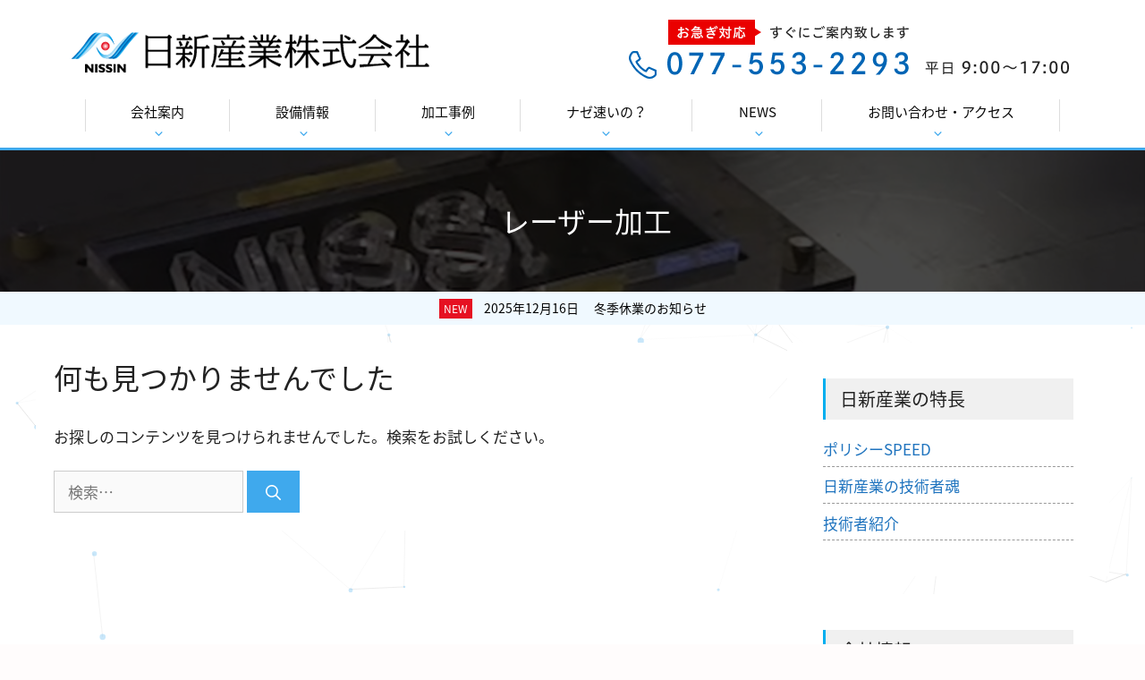

--- FILE ---
content_type: text/html; charset=UTF-8
request_url: https://www.nissinsangyo.jp/technical/laser/
body_size: 15657
content:
<!DOCTYPE html>
<html dir="ltr" lang="ja"
	prefix="og: https://ogp.me/ns#" >
<head>
	<!-- Google Tag Manager -->
	<script>(function(w,d,s,l,i){w[l]=w[l]||[];w[l].push({'gtm.start':
	new Date().getTime(),event:'gtm.js'});var f=d.getElementsByTagName(s)[0],
	j=d.createElement(s),dl=l!='dataLayer'?'&l='+l:'';j.async=true;j.src=
	'https://www.googletagmanager.com/gtm.js?id='+i+dl;f.parentNode.insertBefore(j,f);
	})(window,document,'script','dataLayer','GTM-59JFHBT');</script>
	<!-- End Google Tag Manager -->
	<meta charset="UTF-8">
	<link rel="profile" href="https://gmpg.org/xfn/11">
	<title>レーザー加工 - 切削・樹脂・プレス・レーザー加工の特急試作なら日新産業株式会社</title>

		<!-- All in One SEO 4.3.5.1 - aioseo.com -->
		<meta name="description" content="板厚に関係なく様々な素材を切断できます。 単純なものから高度に複雑な部品まで、当社の保有するレーザー加工機はあらゆるものを加工し、組立ての前段階まで多くの機能を実現します。" />
		<meta name="robots" content="max-image-preview:large" />
		<link rel="canonical" href="https://www.nissinsangyo.jp/technical/laser/" />
		<meta name="generator" content="All in One SEO (AIOSEO) 4.3.5.1 " />
		<script type="application/ld+json" class="aioseo-schema">
			{"@context":"https:\/\/schema.org","@graph":[{"@type":"BreadcrumbList","@id":"https:\/\/www.nissinsangyo.jp\/technical\/laser\/#breadcrumblist","itemListElement":[{"@type":"ListItem","@id":"https:\/\/www.nissinsangyo.jp\/#listItem","position":1,"item":{"@type":"WebPage","@id":"https:\/\/www.nissinsangyo.jp\/","name":"\u30db\u30fc\u30e0","description":"\u677f\u539a\u306b\u95a2\u4fc2\u306a\u304f\u69d8\u3005\u306a\u7d20\u6750\u3092\u5207\u65ad\u3067\u304d\u307e\u3059\u3002 \u5358\u7d14\u306a\u3082\u306e\u304b\u3089\u9ad8\u5ea6\u306b\u8907\u96d1\u306a\u90e8\u54c1\u307e\u3067\u3001\u5f53\u793e\u306e\u4fdd\u6709\u3059\u308b\u30ec\u30fc\u30b6\u30fc\u52a0\u5de5\u6a5f\u306f\u3042\u3089\u3086\u308b\u3082\u306e\u3092\u52a0\u5de5\u3057\u3001\u7d44\u7acb\u3066\u306e\u524d\u6bb5\u968e\u307e\u3067\u591a\u304f\u306e\u6a5f\u80fd\u3092\u5b9f\u73fe\u3057\u307e\u3059\u3002","url":"https:\/\/www.nissinsangyo.jp\/"},"nextItem":"https:\/\/www.nissinsangyo.jp\/technical\/#listItem"},{"@type":"ListItem","@id":"https:\/\/www.nissinsangyo.jp\/technical\/#listItem","position":2,"item":{"@type":"WebPage","@id":"https:\/\/www.nissinsangyo.jp\/technical\/","name":"\u6280\u8853\u60c5\u5831","description":"\u677f\u539a\u306b\u95a2\u4fc2\u306a\u304f\u69d8\u3005\u306a\u7d20\u6750\u3092\u5207\u65ad\u3067\u304d\u307e\u3059\u3002 \u5358\u7d14\u306a\u3082\u306e\u304b\u3089\u9ad8\u5ea6\u306b\u8907\u96d1\u306a\u90e8\u54c1\u307e\u3067\u3001\u5f53\u793e\u306e\u4fdd\u6709\u3059\u308b\u30ec\u30fc\u30b6\u30fc\u52a0\u5de5\u6a5f\u306f\u3042\u3089\u3086\u308b\u3082\u306e\u3092\u52a0\u5de5\u3057\u3001\u7d44\u7acb\u3066\u306e\u524d\u6bb5\u968e\u307e\u3067\u591a\u304f\u306e\u6a5f\u80fd\u3092\u5b9f\u73fe\u3057\u307e\u3059\u3002","url":"https:\/\/www.nissinsangyo.jp\/technical\/"},"nextItem":"https:\/\/www.nissinsangyo.jp\/technical\/laser\/#listItem","previousItem":"https:\/\/www.nissinsangyo.jp\/#listItem"},{"@type":"ListItem","@id":"https:\/\/www.nissinsangyo.jp\/technical\/laser\/#listItem","position":3,"item":{"@type":"WebPage","@id":"https:\/\/www.nissinsangyo.jp\/technical\/laser\/","name":"\u30ec\u30fc\u30b6\u30fc\u52a0\u5de5","description":"\u677f\u539a\u306b\u95a2\u4fc2\u306a\u304f\u69d8\u3005\u306a\u7d20\u6750\u3092\u5207\u65ad\u3067\u304d\u307e\u3059\u3002 \u5358\u7d14\u306a\u3082\u306e\u304b\u3089\u9ad8\u5ea6\u306b\u8907\u96d1\u306a\u90e8\u54c1\u307e\u3067\u3001\u5f53\u793e\u306e\u4fdd\u6709\u3059\u308b\u30ec\u30fc\u30b6\u30fc\u52a0\u5de5\u6a5f\u306f\u3042\u3089\u3086\u308b\u3082\u306e\u3092\u52a0\u5de5\u3057\u3001\u7d44\u7acb\u3066\u306e\u524d\u6bb5\u968e\u307e\u3067\u591a\u304f\u306e\u6a5f\u80fd\u3092\u5b9f\u73fe\u3057\u307e\u3059\u3002","url":"https:\/\/www.nissinsangyo.jp\/technical\/laser\/"},"previousItem":"https:\/\/www.nissinsangyo.jp\/technical\/#listItem"}]},{"@type":"CollectionPage","@id":"https:\/\/www.nissinsangyo.jp\/technical\/laser\/#collectionpage","url":"https:\/\/www.nissinsangyo.jp\/technical\/laser\/","name":"\u30ec\u30fc\u30b6\u30fc\u52a0\u5de5 - \u5207\u524a\u30fb\u6a39\u8102\u30fb\u30d7\u30ec\u30b9\u30fb\u30ec\u30fc\u30b6\u30fc\u52a0\u5de5\u306e\u7279\u6025\u8a66\u4f5c\u306a\u3089\u65e5\u65b0\u7523\u696d\u682a\u5f0f\u4f1a\u793e","description":"\u677f\u539a\u306b\u95a2\u4fc2\u306a\u304f\u69d8\u3005\u306a\u7d20\u6750\u3092\u5207\u65ad\u3067\u304d\u307e\u3059\u3002 \u5358\u7d14\u306a\u3082\u306e\u304b\u3089\u9ad8\u5ea6\u306b\u8907\u96d1\u306a\u90e8\u54c1\u307e\u3067\u3001\u5f53\u793e\u306e\u4fdd\u6709\u3059\u308b\u30ec\u30fc\u30b6\u30fc\u52a0\u5de5\u6a5f\u306f\u3042\u3089\u3086\u308b\u3082\u306e\u3092\u52a0\u5de5\u3057\u3001\u7d44\u7acb\u3066\u306e\u524d\u6bb5\u968e\u307e\u3067\u591a\u304f\u306e\u6a5f\u80fd\u3092\u5b9f\u73fe\u3057\u307e\u3059\u3002","inLanguage":"ja","isPartOf":{"@id":"https:\/\/www.nissinsangyo.jp\/#website"},"breadcrumb":{"@id":"https:\/\/www.nissinsangyo.jp\/technical\/laser\/#breadcrumblist"}},{"@type":"Organization","@id":"https:\/\/www.nissinsangyo.jp\/#organization","name":"\u5207\u524a\u30fb\u6a39\u8102\u30fb\u30d7\u30ec\u30b9\u30fb\u30ec\u30fc\u30b6\u30fc\u52a0\u5de5\u306e\u7279\u6025\u8a66\u4f5c\u306a\u3089\u65e5\u65b0\u7523\u696d\u682a\u5f0f\u4f1a\u793e","url":"https:\/\/www.nissinsangyo.jp\/","logo":{"@type":"ImageObject","url":"https:\/\/www.nissinsangyo.jp\/wp-content\/uploads\/2021\/10\/nissinsangyo.png","@id":"https:\/\/www.nissinsangyo.jp\/#organizationLogo","width":400,"height":72,"caption":"\u65e5\u65b0\u7523\u696d\u682a\u5f0f\u4f1a\u793e"},"image":{"@id":"https:\/\/www.nissinsangyo.jp\/#organizationLogo"},"sameAs":["https:\/\/twitter.com\/nissin_sangyo"]},{"@type":"WebSite","@id":"https:\/\/www.nissinsangyo.jp\/#website","url":"https:\/\/www.nissinsangyo.jp\/","name":"\u5207\u524a\u30fb\u6a39\u8102\u30fb\u30d7\u30ec\u30b9\u30fb\u30ec\u30fc\u30b6\u30fc\u52a0\u5de5\u306e\u7279\u6025\u8a66\u4f5c\u306a\u3089\u65e5\u65b0\u7523\u696d\u682a\u5f0f\u4f1a\u793e","description":"\u7279\u6025\u7d0d\u54c1\u306e\u8a66\u4f5c\u54c1\u3092\u9ad8\u3044\u7cbe\u5ea6\u3067\u88fd\u9020\u3057\u307e\u3059\u3002\u5dee\u3057\u8feb\u3063\u305f\u8d85\u77ed\u7d0d\u671f\u306e\u88fd\u54c1\u306f\u8fc5\u901f\u306b\u5bfe\u5fdc\u3067\u304d\u308b\u8a66\u4f5c\u306e\u30d7\u30ed\u3010\u65e5\u65b0\u7523\u696d\u682a\u5f0f\u4f1a\u793e\u3011\u3078\u304a\u4efb\u305b\u304f\u3060\u3055\u3044\u3002\u79c1\u305f\u3061\u306f\u5e45\u5e83\u3044\u6280\u8853\u3067\u65e5\u672c\u306e\u6280\u8853\u958b\u767a\u3092\u652f\u3048\u7d9a\u3051\u307e\u3059\u3002","inLanguage":"ja","publisher":{"@id":"https:\/\/www.nissinsangyo.jp\/#organization"}}]}
		</script>
		<!-- All in One SEO -->

<meta name="viewport" content="width=device-width, initial-scale=1"><link rel='dns-prefetch' href='//yubinbango.github.io' />
<link rel='dns-prefetch' href='//s.w.org' />
<link rel="alternate" type="application/rss+xml" title="切削・樹脂・プレス・レーザー加工の特急試作なら日新産業株式会社 &raquo; フィード" href="https://www.nissinsangyo.jp/feed/" />
<link rel="alternate" type="application/rss+xml" title="切削・樹脂・プレス・レーザー加工の特急試作なら日新産業株式会社 &raquo; コメントフィード" href="https://www.nissinsangyo.jp/comments/feed/" />
<link rel="alternate" type="application/rss+xml" title="切削・樹脂・プレス・レーザー加工の特急試作なら日新産業株式会社 &raquo; レーザー加工 カテゴリーのフィード" href="https://www.nissinsangyo.jp/technical/laser/feed/" />
		<!-- This site uses the Google Analytics by MonsterInsights plugin v8.14.1 - Using Analytics tracking - https://www.monsterinsights.com/ -->
		<!-- Note: MonsterInsights is not currently configured on this site. The site owner needs to authenticate with Google Analytics in the MonsterInsights settings panel. -->
					<!-- No UA code set -->
				<!-- / Google Analytics by MonsterInsights -->
		<link rel='stylesheet' id='wp-block-library-css'  href='https://www.nissinsangyo.jp/wp-includes/css/dist/block-library/style.min.css?ver=6.0.11' media='all' />
<style id='global-styles-inline-css'>
body{--wp--preset--color--black: #000000;--wp--preset--color--cyan-bluish-gray: #abb8c3;--wp--preset--color--white: #ffffff;--wp--preset--color--pale-pink: #f78da7;--wp--preset--color--vivid-red: #cf2e2e;--wp--preset--color--luminous-vivid-orange: #ff6900;--wp--preset--color--luminous-vivid-amber: #fcb900;--wp--preset--color--light-green-cyan: #7bdcb5;--wp--preset--color--vivid-green-cyan: #00d084;--wp--preset--color--pale-cyan-blue: #8ed1fc;--wp--preset--color--vivid-cyan-blue: #0693e3;--wp--preset--color--vivid-purple: #9b51e0;--wp--preset--color--contrast: var(--contrast);--wp--preset--color--contrast-2: var(--contrast-2);--wp--preset--color--contrast-3: var(--contrast-3);--wp--preset--color--base: var(--base);--wp--preset--color--base-2: var(--base-2);--wp--preset--color--base-3: var(--base-3);--wp--preset--color--accent: var(--accent);--wp--preset--gradient--vivid-cyan-blue-to-vivid-purple: linear-gradient(135deg,rgba(6,147,227,1) 0%,rgb(155,81,224) 100%);--wp--preset--gradient--light-green-cyan-to-vivid-green-cyan: linear-gradient(135deg,rgb(122,220,180) 0%,rgb(0,208,130) 100%);--wp--preset--gradient--luminous-vivid-amber-to-luminous-vivid-orange: linear-gradient(135deg,rgba(252,185,0,1) 0%,rgba(255,105,0,1) 100%);--wp--preset--gradient--luminous-vivid-orange-to-vivid-red: linear-gradient(135deg,rgba(255,105,0,1) 0%,rgb(207,46,46) 100%);--wp--preset--gradient--very-light-gray-to-cyan-bluish-gray: linear-gradient(135deg,rgb(238,238,238) 0%,rgb(169,184,195) 100%);--wp--preset--gradient--cool-to-warm-spectrum: linear-gradient(135deg,rgb(74,234,220) 0%,rgb(151,120,209) 20%,rgb(207,42,186) 40%,rgb(238,44,130) 60%,rgb(251,105,98) 80%,rgb(254,248,76) 100%);--wp--preset--gradient--blush-light-purple: linear-gradient(135deg,rgb(255,206,236) 0%,rgb(152,150,240) 100%);--wp--preset--gradient--blush-bordeaux: linear-gradient(135deg,rgb(254,205,165) 0%,rgb(254,45,45) 50%,rgb(107,0,62) 100%);--wp--preset--gradient--luminous-dusk: linear-gradient(135deg,rgb(255,203,112) 0%,rgb(199,81,192) 50%,rgb(65,88,208) 100%);--wp--preset--gradient--pale-ocean: linear-gradient(135deg,rgb(255,245,203) 0%,rgb(182,227,212) 50%,rgb(51,167,181) 100%);--wp--preset--gradient--electric-grass: linear-gradient(135deg,rgb(202,248,128) 0%,rgb(113,206,126) 100%);--wp--preset--gradient--midnight: linear-gradient(135deg,rgb(2,3,129) 0%,rgb(40,116,252) 100%);--wp--preset--duotone--dark-grayscale: url('#wp-duotone-dark-grayscale');--wp--preset--duotone--grayscale: url('#wp-duotone-grayscale');--wp--preset--duotone--purple-yellow: url('#wp-duotone-purple-yellow');--wp--preset--duotone--blue-red: url('#wp-duotone-blue-red');--wp--preset--duotone--midnight: url('#wp-duotone-midnight');--wp--preset--duotone--magenta-yellow: url('#wp-duotone-magenta-yellow');--wp--preset--duotone--purple-green: url('#wp-duotone-purple-green');--wp--preset--duotone--blue-orange: url('#wp-duotone-blue-orange');--wp--preset--font-size--small: 13px;--wp--preset--font-size--medium: 20px;--wp--preset--font-size--large: 36px;--wp--preset--font-size--x-large: 42px;}.has-black-color{color: var(--wp--preset--color--black) !important;}.has-cyan-bluish-gray-color{color: var(--wp--preset--color--cyan-bluish-gray) !important;}.has-white-color{color: var(--wp--preset--color--white) !important;}.has-pale-pink-color{color: var(--wp--preset--color--pale-pink) !important;}.has-vivid-red-color{color: var(--wp--preset--color--vivid-red) !important;}.has-luminous-vivid-orange-color{color: var(--wp--preset--color--luminous-vivid-orange) !important;}.has-luminous-vivid-amber-color{color: var(--wp--preset--color--luminous-vivid-amber) !important;}.has-light-green-cyan-color{color: var(--wp--preset--color--light-green-cyan) !important;}.has-vivid-green-cyan-color{color: var(--wp--preset--color--vivid-green-cyan) !important;}.has-pale-cyan-blue-color{color: var(--wp--preset--color--pale-cyan-blue) !important;}.has-vivid-cyan-blue-color{color: var(--wp--preset--color--vivid-cyan-blue) !important;}.has-vivid-purple-color{color: var(--wp--preset--color--vivid-purple) !important;}.has-black-background-color{background-color: var(--wp--preset--color--black) !important;}.has-cyan-bluish-gray-background-color{background-color: var(--wp--preset--color--cyan-bluish-gray) !important;}.has-white-background-color{background-color: var(--wp--preset--color--white) !important;}.has-pale-pink-background-color{background-color: var(--wp--preset--color--pale-pink) !important;}.has-vivid-red-background-color{background-color: var(--wp--preset--color--vivid-red) !important;}.has-luminous-vivid-orange-background-color{background-color: var(--wp--preset--color--luminous-vivid-orange) !important;}.has-luminous-vivid-amber-background-color{background-color: var(--wp--preset--color--luminous-vivid-amber) !important;}.has-light-green-cyan-background-color{background-color: var(--wp--preset--color--light-green-cyan) !important;}.has-vivid-green-cyan-background-color{background-color: var(--wp--preset--color--vivid-green-cyan) !important;}.has-pale-cyan-blue-background-color{background-color: var(--wp--preset--color--pale-cyan-blue) !important;}.has-vivid-cyan-blue-background-color{background-color: var(--wp--preset--color--vivid-cyan-blue) !important;}.has-vivid-purple-background-color{background-color: var(--wp--preset--color--vivid-purple) !important;}.has-black-border-color{border-color: var(--wp--preset--color--black) !important;}.has-cyan-bluish-gray-border-color{border-color: var(--wp--preset--color--cyan-bluish-gray) !important;}.has-white-border-color{border-color: var(--wp--preset--color--white) !important;}.has-pale-pink-border-color{border-color: var(--wp--preset--color--pale-pink) !important;}.has-vivid-red-border-color{border-color: var(--wp--preset--color--vivid-red) !important;}.has-luminous-vivid-orange-border-color{border-color: var(--wp--preset--color--luminous-vivid-orange) !important;}.has-luminous-vivid-amber-border-color{border-color: var(--wp--preset--color--luminous-vivid-amber) !important;}.has-light-green-cyan-border-color{border-color: var(--wp--preset--color--light-green-cyan) !important;}.has-vivid-green-cyan-border-color{border-color: var(--wp--preset--color--vivid-green-cyan) !important;}.has-pale-cyan-blue-border-color{border-color: var(--wp--preset--color--pale-cyan-blue) !important;}.has-vivid-cyan-blue-border-color{border-color: var(--wp--preset--color--vivid-cyan-blue) !important;}.has-vivid-purple-border-color{border-color: var(--wp--preset--color--vivid-purple) !important;}.has-vivid-cyan-blue-to-vivid-purple-gradient-background{background: var(--wp--preset--gradient--vivid-cyan-blue-to-vivid-purple) !important;}.has-light-green-cyan-to-vivid-green-cyan-gradient-background{background: var(--wp--preset--gradient--light-green-cyan-to-vivid-green-cyan) !important;}.has-luminous-vivid-amber-to-luminous-vivid-orange-gradient-background{background: var(--wp--preset--gradient--luminous-vivid-amber-to-luminous-vivid-orange) !important;}.has-luminous-vivid-orange-to-vivid-red-gradient-background{background: var(--wp--preset--gradient--luminous-vivid-orange-to-vivid-red) !important;}.has-very-light-gray-to-cyan-bluish-gray-gradient-background{background: var(--wp--preset--gradient--very-light-gray-to-cyan-bluish-gray) !important;}.has-cool-to-warm-spectrum-gradient-background{background: var(--wp--preset--gradient--cool-to-warm-spectrum) !important;}.has-blush-light-purple-gradient-background{background: var(--wp--preset--gradient--blush-light-purple) !important;}.has-blush-bordeaux-gradient-background{background: var(--wp--preset--gradient--blush-bordeaux) !important;}.has-luminous-dusk-gradient-background{background: var(--wp--preset--gradient--luminous-dusk) !important;}.has-pale-ocean-gradient-background{background: var(--wp--preset--gradient--pale-ocean) !important;}.has-electric-grass-gradient-background{background: var(--wp--preset--gradient--electric-grass) !important;}.has-midnight-gradient-background{background: var(--wp--preset--gradient--midnight) !important;}.has-small-font-size{font-size: var(--wp--preset--font-size--small) !important;}.has-medium-font-size{font-size: var(--wp--preset--font-size--medium) !important;}.has-large-font-size{font-size: var(--wp--preset--font-size--large) !important;}.has-x-large-font-size{font-size: var(--wp--preset--font-size--x-large) !important;}
</style>
<link rel='stylesheet' id='sp-ea-font-awesome-css'  href='https://www.nissinsangyo.jp/wp-content/plugins/easy-accordion-free/public/assets/css/font-awesome.min.css?ver=2.1.15' media='all' />
<link rel='stylesheet' id='sp-ea-style-css'  href='https://www.nissinsangyo.jp/wp-content/plugins/easy-accordion-free/public/assets/css/ea-style.css?ver=2.1.15' media='all' />
<style id='sp-ea-style-inline-css'>
#sp-ea-4640 .spcollapsing { height: 0; overflow: hidden; transition-property: height;transition-duration: 300ms;}#sp-ea-4640.sp-easy-accordion>.sp-ea-single {border: 0px solid #d6ebfc; }#sp-ea-4640.sp-easy-accordion>.sp-ea-single>.ea-header a {color: #444;}#sp-ea-4640.sp-easy-accordion>.sp-ea-single>.sp-collapse>.ea-body {background: #fff; color: #444;}#sp-ea-4640.sp-easy-accordion>.sp-ea-single {background: #f1f9ff;}#sp-ea-4640.sp-easy-accordion>.sp-ea-single>.ea-header a .ea-expand-icon.fa { float: left; color: #57a4eb;font-size: 16px;}
</style>
<link rel='stylesheet' id='likebtn_style-css'  href='https://www.nissinsangyo.jp/wp-content/plugins/likebtn-like-button/public/css/style.css?ver=6.0.11' media='all' />
<link rel='stylesheet' id='parent-style-css'  href='https://www.nissinsangyo.jp/wp-content/themes/generatepress/style.css?ver=6.0.11' media='all' />
<link rel='stylesheet' id='child-style-css'  href='https://www.nissinsangyo.jp/wp-content/themes/generatepress-child/style.css?ver=6.0.11' media='all' />
<link rel='stylesheet' id='generate-widget-areas-css'  href='https://www.nissinsangyo.jp/wp-content/themes/generatepress/assets/css/components/widget-areas.min.css?ver=3.1.3' media='all' />
<link rel='stylesheet' id='generate-style-css'  href='https://www.nissinsangyo.jp/wp-content/themes/generatepress/assets/css/main.min.css?ver=3.1.3' media='all' />
<style id='generate-style-inline-css'>
body{background-color:#fffcfc;color:#222222;}a{color:#1e73be;}a:hover, a:focus, a:active{color:#000000;}.wp-block-group__inner-container{max-width:1200px;margin-left:auto;margin-right:auto;}.site-header .header-image{width:400px;}.generate-back-to-top{font-size:20px;border-radius:3px;position:fixed;bottom:30px;right:30px;line-height:40px;width:40px;text-align:center;z-index:10;transition:opacity 300ms ease-in-out;}:root{--contrast:#222222;--contrast-2:#575760;--contrast-3:#b2b2be;--base:#f0f0f0;--base-2:#f7f8f9;--base-3:#ffffff;--accent:#1e73be;}.has-contrast-color{color:#222222;}.has-contrast-background-color{background-color:#222222;}.has-contrast-2-color{color:#575760;}.has-contrast-2-background-color{background-color:#575760;}.has-contrast-3-color{color:#b2b2be;}.has-contrast-3-background-color{background-color:#b2b2be;}.has-base-color{color:#f0f0f0;}.has-base-background-color{background-color:#f0f0f0;}.has-base-2-color{color:#f7f8f9;}.has-base-2-background-color{background-color:#f7f8f9;}.has-base-3-color{color:#ffffff;}.has-base-3-background-color{background-color:#ffffff;}.has-accent-color{color:#1e73be;}.has-accent-background-color{background-color:#1e73be;}body{line-height:1.5;}.entry-content > [class*="wp-block-"]:not(:last-child){margin-bottom:1.5em;}.main-navigation .main-nav ul ul li a{font-size:14px;}.sidebar .widget, .footer-widgets .widget{font-size:17px;}@media (max-width:768px){.main-title{font-size:20px;}h1{font-size:31px;}h2{font-size:27px;}h3{font-size:24px;}h4{font-size:22px;}h5{font-size:19px;}}.top-bar{background-color:#636363;color:#ffffff;}.top-bar a{color:#ffffff;}.top-bar a:hover{color:#303030;}.site-header{background-color:#ffffff;}.main-title a,.main-title a:hover{color:#222222;}.site-description{color:#757575;}.mobile-menu-control-wrapper .menu-toggle,.mobile-menu-control-wrapper .menu-toggle:hover,.mobile-menu-control-wrapper .menu-toggle:focus,.has-inline-mobile-toggle #site-navigation.toggled{background-color:rgba(0, 0, 0, 0.02);}.main-navigation,.main-navigation ul ul{background-color:#ffffff;}.main-navigation .main-nav ul li a, .main-navigation .menu-toggle, .main-navigation .menu-bar-items{color:#0a0a0a;}.main-navigation .main-nav ul li:not([class*="current-menu-"]):hover > a, .main-navigation .main-nav ul li:not([class*="current-menu-"]):focus > a, .main-navigation .main-nav ul li.sfHover:not([class*="current-menu-"]) > a, .main-navigation .menu-bar-item:hover > a, .main-navigation .menu-bar-item.sfHover > a{color:#7a8896;background-color:#ffffff;}button.menu-toggle:hover,button.menu-toggle:focus{color:#0a0a0a;}.main-navigation .main-nav ul li[class*="current-menu-"] > a{background-color:#ffffff;}.navigation-search input[type="search"],.navigation-search input[type="search"]:active, .navigation-search input[type="search"]:focus, .main-navigation .main-nav ul li.search-item.active > a, .main-navigation .menu-bar-items .search-item.active > a{color:#7a8896;background-color:#ffffff;}.main-navigation ul ul{background-color:#ffffff;}.main-navigation .main-nav ul ul li a{color:#232323;}.main-navigation .main-nav ul ul li:not([class*="current-menu-"]):hover > a,.main-navigation .main-nav ul ul li:not([class*="current-menu-"]):focus > a, .main-navigation .main-nav ul ul li.sfHover:not([class*="current-menu-"]) > a{color:#ffffff;background-color:#3fa9ed;}.main-navigation .main-nav ul ul li[class*="current-menu-"] > a{background-color:#eaeaea;}.separate-containers .inside-article, .separate-containers .comments-area, .separate-containers .page-header, .one-container .container, .separate-containers .paging-navigation, .inside-page-header{background-color:#ffffff;}.entry-title a{color:#222222;}.entry-title a:hover{color:#55555e;}.entry-meta{color:#595959;}.sidebar .widget{background-color:#ffffff;}.footer-widgets{background-color:#f0f0f0;}.footer-widgets .widget-title{color:#000000;}.site-info{color:#ffffff;background-color:#3fa9ed;}.site-info a{color:#ffffff;}.site-info a:hover{color:#d3d3d3;}.footer-bar .widget_nav_menu .current-menu-item a{color:#d3d3d3;}input[type="text"],input[type="email"],input[type="url"],input[type="password"],input[type="search"],input[type="tel"],input[type="number"],textarea,select{color:#666666;background-color:#fafafa;border-color:#cccccc;}input[type="text"]:focus,input[type="email"]:focus,input[type="url"]:focus,input[type="password"]:focus,input[type="search"]:focus,input[type="tel"]:focus,input[type="number"]:focus,textarea:focus,select:focus{color:#666666;background-color:#ffffff;border-color:#bfbfbf;}button,html input[type="button"],input[type="reset"],input[type="submit"],a.button,a.wp-block-button__link:not(.has-background){color:#ffffff;background-color:#3fa9ed;}button:hover,html input[type="button"]:hover,input[type="reset"]:hover,input[type="submit"]:hover,a.button:hover,button:focus,html input[type="button"]:focus,input[type="reset"]:focus,input[type="submit"]:focus,a.button:focus,a.wp-block-button__link:not(.has-background):active,a.wp-block-button__link:not(.has-background):focus,a.wp-block-button__link:not(.has-background):hover{color:#ffffff;background-color:#0794ed;}a.generate-back-to-top{background-color:rgba(63,169,237,0.7);color:#ffffff;}a.generate-back-to-top:hover,a.generate-back-to-top:focus{background-color:rgba(63,169,237,0.9);color:#ffffff;}@media (max-width: 768px){.main-navigation .menu-bar-item:hover > a, .main-navigation .menu-bar-item.sfHover > a{background:none;color:#0a0a0a;}}.nav-below-header .main-navigation .inside-navigation.grid-container, .nav-above-header .main-navigation .inside-navigation.grid-container{padding:0px 20px 0px 20px;}.separate-containers .inside-article, .separate-containers .comments-area, .separate-containers .page-header, .separate-containers .paging-navigation, .one-container .site-content, .inside-page-header{padding:20px;}.site-main .wp-block-group__inner-container{padding:20px;}.separate-containers .paging-navigation{padding-top:20px;padding-bottom:20px;}.entry-content .alignwide, body:not(.no-sidebar) .entry-content .alignfull{margin-left:-20px;width:calc(100% + 40px);max-width:calc(100% + 40px);}.one-container.right-sidebar .site-main,.one-container.both-right .site-main{margin-right:20px;}.one-container.left-sidebar .site-main,.one-container.both-left .site-main{margin-left:20px;}.one-container.both-sidebars .site-main{margin:0px 20px 0px 20px;}.one-container.archive .post:not(:last-child), .one-container.blog .post:not(:last-child){padding-bottom:20px;}.rtl .menu-item-has-children .dropdown-menu-toggle{padding-left:20px;}.rtl .main-navigation .main-nav ul li.menu-item-has-children > a{padding-right:20px;}@media (max-width:768px){.separate-containers .inside-article, .separate-containers .comments-area, .separate-containers .page-header, .separate-containers .paging-navigation, .one-container .site-content, .inside-page-header{padding:20px;}.site-main .wp-block-group__inner-container{padding:20px;}.inside-top-bar{padding-right:30px;padding-left:30px;}.inside-header{padding-right:30px;padding-left:30px;}.widget-area .widget{padding-top:30px;padding-right:30px;padding-bottom:30px;padding-left:30px;}.footer-widgets-container{padding-top:30px;padding-right:30px;padding-bottom:30px;padding-left:30px;}.inside-site-info{padding-right:30px;padding-left:30px;}.entry-content .alignwide, body:not(.no-sidebar) .entry-content .alignfull{margin-left:-20px;width:calc(100% + 40px);max-width:calc(100% + 40px);}.one-container .site-main .paging-navigation{margin-bottom:20px;}}/* End cached CSS */.is-right-sidebar{width:30%;}.is-left-sidebar{width:30%;}.site-content .content-area{width:70%;}@media (max-width: 768px){.main-navigation .menu-toggle,.sidebar-nav-mobile:not(#sticky-placeholder){display:block;}.main-navigation ul,.gen-sidebar-nav,.main-navigation:not(.slideout-navigation):not(.toggled) .main-nav > ul,.has-inline-mobile-toggle #site-navigation .inside-navigation > *:not(.navigation-search):not(.main-nav){display:none;}.nav-align-right .inside-navigation,.nav-align-center .inside-navigation{justify-content:space-between;}}
.dynamic-author-image-rounded{border-radius:100%;}.dynamic-featured-image, .dynamic-author-image{vertical-align:middle;}.one-container.blog .dynamic-content-template:not(:last-child), .one-container.archive .dynamic-content-template:not(:last-child){padding-bottom:0px;}.dynamic-entry-excerpt > p:last-child{margin-bottom:0px;}
.main-navigation .main-nav ul li a,.menu-toggle,.main-navigation .menu-bar-item > a{transition: line-height 300ms ease}.main-navigation.toggled .main-nav > ul{background-color: #ffffff}.sticky-enabled .gen-sidebar-nav.is_stuck .main-navigation {margin-bottom: 0px;}.sticky-enabled .gen-sidebar-nav.is_stuck {z-index: 500;}.sticky-enabled .main-navigation.is_stuck {box-shadow: 0 2px 2px -2px rgba(0, 0, 0, .2);}.navigation-stick:not(.gen-sidebar-nav) {left: 0;right: 0;width: 100% !important;}.nav-float-right .navigation-stick {width: 100% !important;left: 0;}.nav-float-right .navigation-stick .navigation-branding {margin-right: auto;}.main-navigation.has-sticky-branding:not(.grid-container) .inside-navigation:not(.grid-container) .navigation-branding{margin-left: 10px;}.main-navigation.navigation-stick.has-sticky-branding .inside-navigation.grid-container{padding-left:40px;padding-right:40px;}@media (max-width:768px){.main-navigation.navigation-stick.has-sticky-branding .inside-navigation.grid-container{padding-left:0;padding-right:0;}}
.navigation-branding .main-title{font-weight:bold;text-transform:none;font-size:25px;}@media (max-width: 768px){.navigation-branding .main-title{font-size:20px;}}
.page-hero{background-color:rgba(10,10,10,0.75);background-image:url(https://www.nissinsangyo.jp/wp-content/uploads/2021/12/entire_bg.jpg);background-size:cover;background-image:linear-gradient(0deg, rgba(10,10,10,0.75),rgba(10,10,10,0.75)), url(https://www.nissinsangyo.jp/wp-content/uploads/2021/12/entire_bg.jpg);background-position:center center;background-repeat:no-repeat;color:#ffffff;padding-top:60px;padding-right:30px;padding-bottom:60px;padding-left:60px;text-align:center;}.page-hero .inside-page-hero.grid-container{max-width:calc(1200px - 30px - 60px);}.page-hero h1, .page-hero h2, .page-hero h3, .page-hero h4, .page-hero h5, .page-hero h6{color:#ffffff;}.inside-page-hero > *:last-child{margin-bottom:0px;}.page-hero a, .page-hero a:visited{color:#ffffff;}.page-hero time.updated{display:none;}.page-hero a:hover{color:#ffffff;}
</style>
<link rel='stylesheet' id='generate-child-css'  href='https://www.nissinsangyo.jp/wp-content/themes/generatepress-child/style.css?ver=1698899330' media='all' />
<link rel='stylesheet' id='generate-blog-images-css'  href='https://www.nissinsangyo.jp/wp-content/plugins/gp-premium/blog/functions/css/featured-images.min.css?ver=2.1.2' media='all' />
<link rel='stylesheet' id='generate-offside-css'  href='https://www.nissinsangyo.jp/wp-content/plugins/gp-premium/menu-plus/functions/css/offside.min.css?ver=2.1.2' media='all' />
<style id='generate-offside-inline-css'>
.slideout-navigation.main-navigation .main-nav ul li a{font-weight:normal;text-transform:none;}.slideout-navigation.main-navigation.do-overlay .main-nav ul ul li a{font-size:1em;}.slideout-navigation, .slideout-navigation a{color:#0a0a0a;}.slideout-navigation button.slideout-exit{color:#0a0a0a;padding-left:20px;padding-right:20px;}.slide-opened nav.toggled .menu-toggle:before{display:none;}@media (max-width: 768px){.menu-bar-item.slideout-toggle{display:none;}}
</style>
<link rel='stylesheet' id='generate-navigation-branding-css'  href='https://www.nissinsangyo.jp/wp-content/plugins/gp-premium/menu-plus/functions/css/navigation-branding-flex.min.css?ver=2.1.2' media='all' />
<style id='generate-navigation-branding-inline-css'>
@media (max-width: 768px){.site-header, #site-navigation, #sticky-navigation{display:none !important;opacity:0.0;}#mobile-header{display:block !important;width:100% !important;}#mobile-header .main-nav > ul{display:none;}#mobile-header.toggled .main-nav > ul, #mobile-header .menu-toggle, #mobile-header .mobile-bar-items{display:block;}#mobile-header .main-nav{-ms-flex:0 0 100%;flex:0 0 100%;-webkit-box-ordinal-group:5;-ms-flex-order:4;order:4;}}.main-navigation.has-branding .inside-navigation.grid-container, .main-navigation.has-branding.grid-container .inside-navigation:not(.grid-container){padding:0px 20px 0px 20px;}.main-navigation.has-branding:not(.grid-container) .inside-navigation:not(.grid-container) .navigation-branding{margin-left:10px;}.main-navigation .sticky-navigation-logo, .main-navigation.navigation-stick .site-logo:not(.mobile-header-logo){display:none;}.main-navigation.navigation-stick .sticky-navigation-logo{display:block;}.navigation-branding img, .site-logo.mobile-header-logo img{height:60px;width:auto;}.navigation-branding .main-title{line-height:60px;}@media (max-width: 768px){.main-navigation.has-branding.nav-align-center .menu-bar-items, .main-navigation.has-sticky-branding.navigation-stick.nav-align-center .menu-bar-items{margin-left:auto;}.navigation-branding{margin-right:auto;margin-left:10px;}.navigation-branding .main-title, .mobile-header-navigation .site-logo{margin-left:10px;}.main-navigation.has-branding .inside-navigation.grid-container{padding:0px;}}
</style>
<link rel='stylesheet' id='ari-fancybox-css'  href='https://www.nissinsangyo.jp/wp-content/plugins/ari-fancy-lightbox/assets/fancybox/jquery.fancybox.min.css?ver=1.3.9' media='all' />
<!--n2css--><script type='text/javascript' id='likebtn_frontend-js-extra'>
/* <![CDATA[ */
var likebtn_eh_data = {"ajaxurl":"https:\/\/www.nissinsangyo.jp\/wp-admin\/admin-ajax.php","security":"398456fa97"};
/* ]]> */
</script>
<script type='text/javascript' src='https://www.nissinsangyo.jp/wp-content/plugins/likebtn-like-button/public/js/frontend.js?ver=6.0.11' id='likebtn_frontend-js'></script>
<link rel="https://api.w.org/" href="https://www.nissinsangyo.jp/wp-json/" /><link rel="alternate" type="application/json" href="https://www.nissinsangyo.jp/wp-json/wp/v2/categories/26" /><link rel="EditURI" type="application/rsd+xml" title="RSD" href="https://www.nissinsangyo.jp/xmlrpc.php?rsd" />
<link rel="wlwmanifest" type="application/wlwmanifest+xml" href="https://www.nissinsangyo.jp/wp-includes/wlwmanifest.xml" /> 
<style type="text/css">BODY .fancybox-container{z-index:200000}BODY .fancybox-is-open .fancybox-bg{opacity:0.87}BODY .fancybox-bg {background-color:#0f0f11}BODY .fancybox-thumbs {background-color:#ffffff}</style><link rel="icon" href="https://www.nissinsangyo.jp/wp-content/uploads/2022/07/cropped-cropped-nissinsangyo-32x32.png" sizes="32x32" />
<link rel="icon" href="https://www.nissinsangyo.jp/wp-content/uploads/2022/07/cropped-cropped-nissinsangyo-192x192.png" sizes="192x192" />
<link rel="apple-touch-icon" href="https://www.nissinsangyo.jp/wp-content/uploads/2022/07/cropped-cropped-nissinsangyo-180x180.png" />
<meta name="msapplication-TileImage" content="https://www.nissinsangyo.jp/wp-content/uploads/2022/07/cropped-cropped-nissinsangyo-270x270.png" />
		<style id="wp-custom-css">
			@import url(https://fonts.googleapis.com/earlyaccess/notosansjapanese.css);
body, button, input, select, textarea {
    	font-family:'游ゴシック Medium', 'Yu Gothic Medium', '游ゴシック体','Yu Gothic', YuGothic,'Noto Sans Japanese','メイリオ','Meiryo','ＭＳ Ｐゴシック',sans-serif;
}
.inside-header {
    padding: 20px 40px 0;
}
.inside-navigation {
    border-bottom: 3px solid #3fa9ed;
  	padding-bottom: 10px;
}
.menu-item-has-children .dropdown-menu-toggle {
    padding-right: 0;
    padding-left: 0;
    position: absolute;
    top: 30px;
    left: 46%;
}
#primary-menu .gp-icon {
    display: flex;
}
#primary-menu .gp-icon svg {
    color: #3fa9ed;
    top: 1.125em;
}
.main-navigation .main-nav ul li a {
    padding-left: 4vw;
    padding-right: 4vw;
}
.main-navigation .main-nav ul li.menu-item-has-children>a {
    padding-left: 4vw;
    padding-right: 4vw;
}
.footer-widgets .widget-title {
    font-size: 15px;
}
.footer-widgets .widget {
    font-size: 14px;
}
@media (max-width: 768px) {
.menu-item-has-children .dropdown-menu-toggle {
    padding-left: 10px;
    position: absolute;
    top: inherit;
    left: inherit;
    color: #3fa9ed;
}
	.slideout-navigation.do-overlay .menu-item-has-children .dropdown-menu-toggle {
    border-left: none;
}
	.slideout-navigation.main-navigation.do-overlay .main-nav ul ul li a {
    font-size: 0.8em;
}
.footer-widgets .widget-title {
    font-size: initial;
}
.footer-widgets .widget {
    font-size: initial;
}
}		</style>
			<link rel="stylesheet" type="text/css" href="https://cdnjs.cloudflare.com/ajax/libs/Modaal/0.4.4/css/modaal.min.css">
<!-- GA -->
<script>
  (function(i,s,o,g,r,a,m){i['GoogleAnalyticsObject']=r;i[r]=i[r]||function(){
  (i[r].q=i[r].q||[]).push(arguments)},i[r].l=1*new Date();a=s.createElement(o),
  m=s.getElementsByTagName(o)[0];a.async=1;a.src=g;m.parentNode.insertBefore(a,m)
  })(window,document,'script','//www.google-analytics.com/analytics.js','ga');

  ga('create', 'UA-30989131-2', 'auto');
  ga('send', 'pageview');

</script>
<!-- Google Code for Conversion Page -->
<script type="text/javascript">
/* <![CDATA[ */
var google_conversion_id = 1005021829;
var google_conversion_label = "h2zcCK3HjHYQhdWd3wM";
var google_remarketing_only = false;
/* ]]> */
</script>
<script type="text/javascript" src="//www.googleadservices.com/pagead/conversion.js"></script>
<!-- Google tag (gtag.js) -->
<script async src="https://www.googletagmanager.com/gtag/js?id=G-5P717MBHHQ"></script>
<script>
  window.dataLayer = window.dataLayer || [];
  function gtag(){dataLayer.push(arguments);}
  gtag('js', new Date());

  gtag('config', 'G-5P717MBHHQ');
</script>
</head>

<body class="archive category category-laser category-26 wp-custom-logo wp-embed-responsive post-image-below-header post-image-aligned-center slideout-enabled slideout-mobile sticky-menu-slide sticky-enabled both-sticky-menu mobile-header mobile-header-logo mobile-header-sticky right-sidebar nav-below-header separate-containers header-aligned-left dropdown-hover" itemtype="https://schema.org/Blog" itemscope>
<!-- Google Tag Manager (noscript) -->
<noscript><iframe src="https://www.googletagmanager.com/ns.html?id=GTM-59JFHBT"
height="0" width="0" style="display:none;visibility:hidden"></iframe></noscript>
<!-- End Google Tag Manager (noscript) -->
<div id="particles-js"></div>
<div id="wrapper">
	<svg xmlns="http://www.w3.org/2000/svg" viewBox="0 0 0 0" width="0" height="0" focusable="false" role="none" style="visibility: hidden; position: absolute; left: -9999px; overflow: hidden;" ><defs><filter id="wp-duotone-dark-grayscale"><feColorMatrix color-interpolation-filters="sRGB" type="matrix" values=" .299 .587 .114 0 0 .299 .587 .114 0 0 .299 .587 .114 0 0 .299 .587 .114 0 0 " /><feComponentTransfer color-interpolation-filters="sRGB" ><feFuncR type="table" tableValues="0 0.49803921568627" /><feFuncG type="table" tableValues="0 0.49803921568627" /><feFuncB type="table" tableValues="0 0.49803921568627" /><feFuncA type="table" tableValues="1 1" /></feComponentTransfer><feComposite in2="SourceGraphic" operator="in" /></filter></defs></svg><svg xmlns="http://www.w3.org/2000/svg" viewBox="0 0 0 0" width="0" height="0" focusable="false" role="none" style="visibility: hidden; position: absolute; left: -9999px; overflow: hidden;" ><defs><filter id="wp-duotone-grayscale"><feColorMatrix color-interpolation-filters="sRGB" type="matrix" values=" .299 .587 .114 0 0 .299 .587 .114 0 0 .299 .587 .114 0 0 .299 .587 .114 0 0 " /><feComponentTransfer color-interpolation-filters="sRGB" ><feFuncR type="table" tableValues="0 1" /><feFuncG type="table" tableValues="0 1" /><feFuncB type="table" tableValues="0 1" /><feFuncA type="table" tableValues="1 1" /></feComponentTransfer><feComposite in2="SourceGraphic" operator="in" /></filter></defs></svg><svg xmlns="http://www.w3.org/2000/svg" viewBox="0 0 0 0" width="0" height="0" focusable="false" role="none" style="visibility: hidden; position: absolute; left: -9999px; overflow: hidden;" ><defs><filter id="wp-duotone-purple-yellow"><feColorMatrix color-interpolation-filters="sRGB" type="matrix" values=" .299 .587 .114 0 0 .299 .587 .114 0 0 .299 .587 .114 0 0 .299 .587 .114 0 0 " /><feComponentTransfer color-interpolation-filters="sRGB" ><feFuncR type="table" tableValues="0.54901960784314 0.98823529411765" /><feFuncG type="table" tableValues="0 1" /><feFuncB type="table" tableValues="0.71764705882353 0.25490196078431" /><feFuncA type="table" tableValues="1 1" /></feComponentTransfer><feComposite in2="SourceGraphic" operator="in" /></filter></defs></svg><svg xmlns="http://www.w3.org/2000/svg" viewBox="0 0 0 0" width="0" height="0" focusable="false" role="none" style="visibility: hidden; position: absolute; left: -9999px; overflow: hidden;" ><defs><filter id="wp-duotone-blue-red"><feColorMatrix color-interpolation-filters="sRGB" type="matrix" values=" .299 .587 .114 0 0 .299 .587 .114 0 0 .299 .587 .114 0 0 .299 .587 .114 0 0 " /><feComponentTransfer color-interpolation-filters="sRGB" ><feFuncR type="table" tableValues="0 1" /><feFuncG type="table" tableValues="0 0.27843137254902" /><feFuncB type="table" tableValues="0.5921568627451 0.27843137254902" /><feFuncA type="table" tableValues="1 1" /></feComponentTransfer><feComposite in2="SourceGraphic" operator="in" /></filter></defs></svg><svg xmlns="http://www.w3.org/2000/svg" viewBox="0 0 0 0" width="0" height="0" focusable="false" role="none" style="visibility: hidden; position: absolute; left: -9999px; overflow: hidden;" ><defs><filter id="wp-duotone-midnight"><feColorMatrix color-interpolation-filters="sRGB" type="matrix" values=" .299 .587 .114 0 0 .299 .587 .114 0 0 .299 .587 .114 0 0 .299 .587 .114 0 0 " /><feComponentTransfer color-interpolation-filters="sRGB" ><feFuncR type="table" tableValues="0 0" /><feFuncG type="table" tableValues="0 0.64705882352941" /><feFuncB type="table" tableValues="0 1" /><feFuncA type="table" tableValues="1 1" /></feComponentTransfer><feComposite in2="SourceGraphic" operator="in" /></filter></defs></svg><svg xmlns="http://www.w3.org/2000/svg" viewBox="0 0 0 0" width="0" height="0" focusable="false" role="none" style="visibility: hidden; position: absolute; left: -9999px; overflow: hidden;" ><defs><filter id="wp-duotone-magenta-yellow"><feColorMatrix color-interpolation-filters="sRGB" type="matrix" values=" .299 .587 .114 0 0 .299 .587 .114 0 0 .299 .587 .114 0 0 .299 .587 .114 0 0 " /><feComponentTransfer color-interpolation-filters="sRGB" ><feFuncR type="table" tableValues="0.78039215686275 1" /><feFuncG type="table" tableValues="0 0.94901960784314" /><feFuncB type="table" tableValues="0.35294117647059 0.47058823529412" /><feFuncA type="table" tableValues="1 1" /></feComponentTransfer><feComposite in2="SourceGraphic" operator="in" /></filter></defs></svg><svg xmlns="http://www.w3.org/2000/svg" viewBox="0 0 0 0" width="0" height="0" focusable="false" role="none" style="visibility: hidden; position: absolute; left: -9999px; overflow: hidden;" ><defs><filter id="wp-duotone-purple-green"><feColorMatrix color-interpolation-filters="sRGB" type="matrix" values=" .299 .587 .114 0 0 .299 .587 .114 0 0 .299 .587 .114 0 0 .299 .587 .114 0 0 " /><feComponentTransfer color-interpolation-filters="sRGB" ><feFuncR type="table" tableValues="0.65098039215686 0.40392156862745" /><feFuncG type="table" tableValues="0 1" /><feFuncB type="table" tableValues="0.44705882352941 0.4" /><feFuncA type="table" tableValues="1 1" /></feComponentTransfer><feComposite in2="SourceGraphic" operator="in" /></filter></defs></svg><svg xmlns="http://www.w3.org/2000/svg" viewBox="0 0 0 0" width="0" height="0" focusable="false" role="none" style="visibility: hidden; position: absolute; left: -9999px; overflow: hidden;" ><defs><filter id="wp-duotone-blue-orange"><feColorMatrix color-interpolation-filters="sRGB" type="matrix" values=" .299 .587 .114 0 0 .299 .587 .114 0 0 .299 .587 .114 0 0 .299 .587 .114 0 0 " /><feComponentTransfer color-interpolation-filters="sRGB" ><feFuncR type="table" tableValues="0.098039215686275 1" /><feFuncG type="table" tableValues="0 0.66274509803922" /><feFuncB type="table" tableValues="0.84705882352941 0.41960784313725" /><feFuncA type="table" tableValues="1 1" /></feComponentTransfer><feComposite in2="SourceGraphic" operator="in" /></filter></defs></svg><a class="screen-reader-text skip-link" href="#content" title="コンテンツへスキップ">コンテンツへスキップ</a>		<header class="site-header" id="masthead" aria-label="サイト"  itemtype="https://schema.org/WPHeader" itemscope>
			<div class="inside-header grid-container">
				<div class="site-logo">
					<a href="https://www.nissinsangyo.jp/" title="切削・樹脂・プレス・レーザー加工の特急試作なら日新産業株式会社" rel="home">
						<img  class="header-image is-logo-image" alt="切削・樹脂・プレス・レーザー加工の特急試作なら日新産業株式会社" src="https://www.nissinsangyo.jp/wp-content/uploads/2021/10/nissinsangyo.png" title="切削・樹脂・プレス・レーザー加工の特急試作なら日新産業株式会社" width="400" height="72" />
					</a>
				</div>			<div class="header-widget">
				<aside id="text-7" class="widget inner-padding widget_text">			<div class="textwidget"><div><a href="tel:0775532293"><img src="/wp-content/uploads/2021/12/header_tel.png" alt="077-553-2293" /></a></div>
</div>
		</aside>			</div>
						</div>
		</header>
				<nav id="mobile-header" itemtype="https://schema.org/SiteNavigationElement" itemscope class="main-navigation mobile-header-navigation has-branding has-sticky-branding">
			<div class="inside-navigation grid-container grid-parent">
				<div class="site-logo mobile-header-logo">
						<a href="https://www.nissinsangyo.jp/" title="切削・樹脂・プレス・レーザー加工の特急試作なら日新産業株式会社" rel="home">
							<img src="https://www.nissinsangyo.jp/wp-content/uploads/2021/10/nissinsangyo.png" alt="切削・樹脂・プレス・レーザー加工の特急試作なら日新産業株式会社" class="is-logo-image" width="400" height="72" />
						</a>
					</div>					<button class="menu-toggle" aria-controls="mobile-menu" aria-expanded="false">
						<span class="gp-icon icon-menu-bars"><svg viewBox="0 0 512 512" aria-hidden="true" xmlns="http://www.w3.org/2000/svg" width="1em" height="1em"><path d="M0 96c0-13.255 10.745-24 24-24h464c13.255 0 24 10.745 24 24s-10.745 24-24 24H24c-13.255 0-24-10.745-24-24zm0 160c0-13.255 10.745-24 24-24h464c13.255 0 24 10.745 24 24s-10.745 24-24 24H24c-13.255 0-24-10.745-24-24zm0 160c0-13.255 10.745-24 24-24h464c13.255 0 24 10.745 24 24s-10.745 24-24 24H24c-13.255 0-24-10.745-24-24z" /></svg><svg viewBox="0 0 512 512" aria-hidden="true" xmlns="http://www.w3.org/2000/svg" width="1em" height="1em"><path d="M71.029 71.029c9.373-9.372 24.569-9.372 33.942 0L256 222.059l151.029-151.03c9.373-9.372 24.569-9.372 33.942 0 9.372 9.373 9.372 24.569 0 33.942L289.941 256l151.03 151.029c9.372 9.373 9.372 24.569 0 33.942-9.373 9.372-24.569 9.372-33.942 0L256 289.941l-151.029 151.03c-9.373 9.372-24.569 9.372-33.942 0-9.372-9.373-9.372-24.569 0-33.942L222.059 256 71.029 104.971c-9.372-9.373-9.372-24.569 0-33.942z" /></svg></span><span class="mobile-menu">Menu</span>					</button>
					<div id="mobile-menu" class="main-nav"><ul id="menu-globalmenu" class=" menu sf-menu"><li id="menu-item-4447" class="menu-item menu-item-type-post_type menu-item-object-page menu-item-has-children menu-item-4447"><a href="https://www.nissinsangyo.jp/company/outline/">会社案内<span role="presentation" class="dropdown-menu-toggle"><span class="gp-icon icon-arrow"><svg viewBox="0 0 330 512" aria-hidden="true" xmlns="http://www.w3.org/2000/svg" width="1em" height="1em"><path d="M305.913 197.085c0 2.266-1.133 4.815-2.833 6.514L171.087 335.593c-1.7 1.7-4.249 2.832-6.515 2.832s-4.815-1.133-6.515-2.832L26.064 203.599c-1.7-1.7-2.832-4.248-2.832-6.514s1.132-4.816 2.832-6.515l14.162-14.163c1.7-1.699 3.966-2.832 6.515-2.832 2.266 0 4.815 1.133 6.515 2.832l111.316 111.317 111.316-111.317c1.7-1.699 4.249-2.832 6.515-2.832s4.815 1.133 6.515 2.832l14.162 14.163c1.7 1.7 2.833 4.249 2.833 6.515z" /></svg></span></span></a>
<ul class="sub-menu">
	<li id="menu-item-4448" class="menu-item menu-item-type-post_type menu-item-object-page menu-item-4448"><a href="https://www.nissinsangyo.jp/company/outline/">会社概要</a></li>
	<li id="menu-item-4449" class="menu-item menu-item-type-post_type menu-item-object-page menu-item-4449"><a href="https://www.nissinsangyo.jp/specialty/spirit/">日新産業の技術者魂</a></li>
	<li id="menu-item-4450" class="menu-item menu-item-type-post_type menu-item-object-page menu-item-4450"><a href="https://www.nissinsangyo.jp/support/privacy/">機密保持・個人情報保護</a></li>
	<li id="menu-item-4451" class="menu-item menu-item-type-post_type menu-item-object-page menu-item-4451"><a href="https://www.nissinsangyo.jp/company/environment/">環境への取り組み</a></li>
</ul>
</li>
<li id="menu-item-2981" class="menu-item menu-item-type-taxonomy menu-item-object-category menu-item-has-children menu-item-2981"><a href="https://www.nissinsangyo.jp/equipment/">設備情報<span role="presentation" class="dropdown-menu-toggle"><span class="gp-icon icon-arrow"><svg viewBox="0 0 330 512" aria-hidden="true" xmlns="http://www.w3.org/2000/svg" width="1em" height="1em"><path d="M305.913 197.085c0 2.266-1.133 4.815-2.833 6.514L171.087 335.593c-1.7 1.7-4.249 2.832-6.515 2.832s-4.815-1.133-6.515-2.832L26.064 203.599c-1.7-1.7-2.832-4.248-2.832-6.514s1.132-4.816 2.832-6.515l14.162-14.163c1.7-1.699 3.966-2.832 6.515-2.832 2.266 0 4.815 1.133 6.515 2.832l111.316 111.317 111.316-111.317c1.7-1.699 4.249-2.832 6.515-2.832s4.815 1.133 6.515 2.832l14.162 14.163c1.7 1.7 2.833 4.249 2.833 6.515z" /></svg></span></span></a>
<ul class="sub-menu">
	<li id="menu-item-4577" class="menu-item menu-item-type-custom menu-item-object-custom menu-item-4577"><a href="/equipment_cat/equip_laser/">レーザー加工設備</a></li>
	<li id="menu-item-4578" class="menu-item menu-item-type-custom menu-item-object-custom menu-item-4578"><a href="/equipment_cat/equip_press/">プレス加工設備</a></li>
	<li id="menu-item-4579" class="menu-item menu-item-type-custom menu-item-object-custom menu-item-4579"><a href="/equipment_cat/equip_bankin/">板金加工設備</a></li>
	<li id="menu-item-4580" class="menu-item menu-item-type-custom menu-item-object-custom menu-item-4580"><a href="/equipment_cat/equip_kikai/">機械加工設備</a></li>
	<li id="menu-item-4581" class="menu-item menu-item-type-custom menu-item-object-custom menu-item-4581"><a href="/equipment_cat/equip_jushi/">樹脂加工設備</a></li>
	<li id="menu-item-4582" class="menu-item menu-item-type-custom menu-item-object-custom menu-item-4582"><a href="/equipment/cadcam-%e3%82%b7%e3%82%b9%e3%83%86%e3%83%a0">CAD/CAM システム</a></li>
	<li id="menu-item-4583" class="menu-item menu-item-type-custom menu-item-object-custom menu-item-4583"><a href="/equipment_cat/equip_keisoku/">計測器･その他</a></li>
</ul>
</li>
<li id="menu-item-4461" class="menu-item menu-item-type-custom menu-item-object-custom menu-item-has-children menu-item-4461"><a href="#">加工事例<span role="presentation" class="dropdown-menu-toggle"><span class="gp-icon icon-arrow"><svg viewBox="0 0 330 512" aria-hidden="true" xmlns="http://www.w3.org/2000/svg" width="1em" height="1em"><path d="M305.913 197.085c0 2.266-1.133 4.815-2.833 6.514L171.087 335.593c-1.7 1.7-4.249 2.832-6.515 2.832s-4.815-1.133-6.515-2.832L26.064 203.599c-1.7-1.7-2.832-4.248-2.832-6.514s1.132-4.816 2.832-6.515l14.162-14.163c1.7-1.699 3.966-2.832 6.515-2.832 2.266 0 4.815 1.133 6.515 2.832l111.316 111.317 111.316-111.317c1.7-1.699 4.249-2.832 6.515-2.832s4.815 1.133 6.515 2.832l14.162 14.163c1.7 1.7 2.833 4.249 2.833 6.515z" /></svg></span></span></a>
<ul class="sub-menu">
	<li id="menu-item-4453" class="menu-item menu-item-type-taxonomy menu-item-object-technical_cat menu-item-4453"><a href="https://www.nissinsangyo.jp/technical/technical_cat/bankin/">板金加工</a></li>
	<li id="menu-item-4460" class="menu-item menu-item-type-taxonomy menu-item-object-technical_cat menu-item-4460"><a href="https://www.nissinsangyo.jp/technical/technical_cat/kinzoku/">金属切削</a></li>
	<li id="menu-item-4454" class="menu-item menu-item-type-taxonomy menu-item-object-technical_cat menu-item-4454"><a href="https://www.nissinsangyo.jp/technical/technical_cat/jushi-cutting/">樹脂加工</a></li>
	<li id="menu-item-4456" class="menu-item menu-item-type-taxonomy menu-item-object-technical_cat menu-item-4456"><a href="https://www.nissinsangyo.jp/technical/technical_cat/vacuum/">真空注型</a></li>
	<li id="menu-item-4457" class="menu-item menu-item-type-taxonomy menu-item-object-technical_cat menu-item-4457"><a href="https://www.nissinsangyo.jp/technical/technical_cat/powder_molding/">粉末・光造形</a></li>
	<li id="menu-item-4459" class="menu-item menu-item-type-taxonomy menu-item-object-technical_cat menu-item-4459"><a href="https://www.nissinsangyo.jp/technical/technical_cat/prototype_mold_molding/">試作金型成型</a></li>
	<li id="menu-item-4455" class="menu-item menu-item-type-taxonomy menu-item-object-technical_cat menu-item-4455"><a href="https://www.nissinsangyo.jp/technical/technical_cat/special_processing/">特殊・複合加工</a></li>
	<li id="menu-item-4458" class="menu-item menu-item-type-taxonomy menu-item-object-technical_cat menu-item-4458"><a href="https://www.nissinsangyo.jp/technical/technical_cat/hyoumen/">表面処理</a></li>
	<li id="menu-item-4452" class="menu-item menu-item-type-taxonomy menu-item-object-technical_cat menu-item-4452"><a href="https://www.nissinsangyo.jp/technical/technical_cat/other/">その他</a></li>
	<li id="menu-item-4517" class="menu-item menu-item-type-custom menu-item-object-custom menu-item-4517"><a href="/glossary/">試作の基本知識</a></li>
</ul>
</li>
<li id="menu-item-4744" class="menu-item menu-item-type-custom menu-item-object-custom menu-item-has-children menu-item-4744"><a href="#">ナゼ速いの？<span role="presentation" class="dropdown-menu-toggle"><span class="gp-icon icon-arrow"><svg viewBox="0 0 330 512" aria-hidden="true" xmlns="http://www.w3.org/2000/svg" width="1em" height="1em"><path d="M305.913 197.085c0 2.266-1.133 4.815-2.833 6.514L171.087 335.593c-1.7 1.7-4.249 2.832-6.515 2.832s-4.815-1.133-6.515-2.832L26.064 203.599c-1.7-1.7-2.832-4.248-2.832-6.514s1.132-4.816 2.832-6.515l14.162-14.163c1.7-1.699 3.966-2.832 6.515-2.832 2.266 0 4.815 1.133 6.515 2.832l111.316 111.317 111.316-111.317c1.7-1.699 4.249-2.832 6.515-2.832s4.815 1.133 6.515 2.832l14.162 14.163c1.7 1.7 2.833 4.249 2.833 6.515z" /></svg></span></span></a>
<ul class="sub-menu">
	<li id="menu-item-4743" class="menu-item menu-item-type-post_type menu-item-object-page menu-item-4743"><a href="https://www.nissinsangyo.jp/super-fast/speed/">速さの秘密</a></li>
	<li id="menu-item-4465" class="menu-item menu-item-type-post_type menu-item-object-page menu-item-4465"><a href="https://www.nissinsangyo.jp/super-fast/">特急対応事例</a></li>
</ul>
</li>
<li id="menu-item-4493" class="menu-item menu-item-type-taxonomy menu-item-object-category menu-item-has-children menu-item-4493"><a href="https://www.nissinsangyo.jp/news/update/">NEWS<span role="presentation" class="dropdown-menu-toggle"><span class="gp-icon icon-arrow"><svg viewBox="0 0 330 512" aria-hidden="true" xmlns="http://www.w3.org/2000/svg" width="1em" height="1em"><path d="M305.913 197.085c0 2.266-1.133 4.815-2.833 6.514L171.087 335.593c-1.7 1.7-4.249 2.832-6.515 2.832s-4.815-1.133-6.515-2.832L26.064 203.599c-1.7-1.7-2.832-4.248-2.832-6.514s1.132-4.816 2.832-6.515l14.162-14.163c1.7-1.699 3.966-2.832 6.515-2.832 2.266 0 4.815 1.133 6.515 2.832l111.316 111.317 111.316-111.317c1.7-1.699 4.249-2.832 6.515-2.832s4.815 1.133 6.515 2.832l14.162 14.163c1.7 1.7 2.833 4.249 2.833 6.515z" /></svg></span></span></a>
<ul class="sub-menu">
	<li id="menu-item-4495" class="menu-item menu-item-type-custom menu-item-object-custom menu-item-4495"><a href="/blog/">ブログ</a></li>
	<li id="menu-item-4693" class="menu-item menu-item-type-post_type menu-item-object-page menu-item-4693"><a href="https://www.nissinsangyo.jp/equip_all/">最新設備情報</a></li>
	<li id="menu-item-4503" class="menu-item menu-item-type-taxonomy menu-item-object-category menu-item-4503"><a href="https://www.nissinsangyo.jp/exhibition/">展示会情報</a></li>
</ul>
</li>
<li id="menu-item-4831" class="menu-item menu-item-type-custom menu-item-object-custom menu-item-has-children menu-item-4831"><a href="#">お問い合わせ・アクセス<span role="presentation" class="dropdown-menu-toggle"><span class="gp-icon icon-arrow"><svg viewBox="0 0 330 512" aria-hidden="true" xmlns="http://www.w3.org/2000/svg" width="1em" height="1em"><path d="M305.913 197.085c0 2.266-1.133 4.815-2.833 6.514L171.087 335.593c-1.7 1.7-4.249 2.832-6.515 2.832s-4.815-1.133-6.515-2.832L26.064 203.599c-1.7-1.7-2.832-4.248-2.832-6.514s1.132-4.816 2.832-6.515l14.162-14.163c1.7-1.699 3.966-2.832 6.515-2.832 2.266 0 4.815 1.133 6.515 2.832l111.316 111.317 111.316-111.317c1.7-1.699 4.249-2.832 6.515-2.832s4.815 1.133 6.515 2.832l14.162 14.163c1.7 1.7 2.833 4.249 2.833 6.515z" /></svg></span></span></a>
<ul class="sub-menu">
	<li id="menu-item-4715" class="menu-item menu-item-type-post_type menu-item-object-page menu-item-4715"><a href="https://www.nissinsangyo.jp/contact/">試作・お見積りのお問い合わせ</a></li>
	<li id="menu-item-4651" class="menu-item menu-item-type-post_type menu-item-object-page menu-item-4651"><a href="https://www.nissinsangyo.jp/faq/">よくあるご質問</a></li>
	<li id="menu-item-4467" class="menu-item menu-item-type-post_type menu-item-object-page menu-item-4467"><a href="https://www.nissinsangyo.jp/company/recruit/">採用情報</a></li>
	<li id="menu-item-6056" class="menu-item menu-item-type-post_type menu-item-object-page menu-item-6056"><a href="https://www.nissinsangyo.jp/company/%e3%82%a2%e3%82%af%e3%82%bb%e3%82%b9/">アクセス</a></li>
</ul>
</li>
</ul></div>			</div><!-- .inside-navigation -->
		</nav><!-- #site-navigation -->
				<nav class="auto-hide-sticky has-sticky-branding main-navigation nav-align-center sub-menu-right" id="site-navigation" aria-label="プライマリ"  itemtype="https://schema.org/SiteNavigationElement" itemscope>
			<div class="inside-navigation">
				<div class="navigation-branding"><div class="sticky-navigation-logo">
					<a href="https://www.nissinsangyo.jp/" title="切削・樹脂・プレス・レーザー加工の特急試作なら日新産業株式会社" rel="home">
						<img src="https://www.nissinsangyo.jp/wp-content/uploads/2021/10/nissinsangyo.png" class="is-logo-image" alt="切削・樹脂・プレス・レーザー加工の特急試作なら日新産業株式会社" width="400" height="72" />
					</a>
				</div></div>				<button class="menu-toggle" aria-controls="primary-menu" aria-expanded="false">
					<span class="gp-icon icon-menu-bars"><svg viewBox="0 0 512 512" aria-hidden="true" xmlns="http://www.w3.org/2000/svg" width="1em" height="1em"><path d="M0 96c0-13.255 10.745-24 24-24h464c13.255 0 24 10.745 24 24s-10.745 24-24 24H24c-13.255 0-24-10.745-24-24zm0 160c0-13.255 10.745-24 24-24h464c13.255 0 24 10.745 24 24s-10.745 24-24 24H24c-13.255 0-24-10.745-24-24zm0 160c0-13.255 10.745-24 24-24h464c13.255 0 24 10.745 24 24s-10.745 24-24 24H24c-13.255 0-24-10.745-24-24z" /></svg><svg viewBox="0 0 512 512" aria-hidden="true" xmlns="http://www.w3.org/2000/svg" width="1em" height="1em"><path d="M71.029 71.029c9.373-9.372 24.569-9.372 33.942 0L256 222.059l151.029-151.03c9.373-9.372 24.569-9.372 33.942 0 9.372 9.373 9.372 24.569 0 33.942L289.941 256l151.03 151.029c9.372 9.373 9.372 24.569 0 33.942-9.373 9.372-24.569 9.372-33.942 0L256 289.941l-151.029 151.03c-9.373 9.372-24.569 9.372-33.942 0-9.372-9.373-9.372-24.569 0-33.942L222.059 256 71.029 104.971c-9.372-9.373-9.372-24.569 0-33.942z" /></svg></span><span class="mobile-menu">Menu</span>				</button>
				<div id="primary-menu" class="main-nav"><ul id="menu-globalmenu-1" class=" menu sf-menu"><li class="menu-item menu-item-type-post_type menu-item-object-page menu-item-has-children menu-item-4447"><a href="https://www.nissinsangyo.jp/company/outline/">会社案内<span role="presentation" class="dropdown-menu-toggle"><span class="gp-icon icon-arrow"><svg viewBox="0 0 330 512" aria-hidden="true" xmlns="http://www.w3.org/2000/svg" width="1em" height="1em"><path d="M305.913 197.085c0 2.266-1.133 4.815-2.833 6.514L171.087 335.593c-1.7 1.7-4.249 2.832-6.515 2.832s-4.815-1.133-6.515-2.832L26.064 203.599c-1.7-1.7-2.832-4.248-2.832-6.514s1.132-4.816 2.832-6.515l14.162-14.163c1.7-1.699 3.966-2.832 6.515-2.832 2.266 0 4.815 1.133 6.515 2.832l111.316 111.317 111.316-111.317c1.7-1.699 4.249-2.832 6.515-2.832s4.815 1.133 6.515 2.832l14.162 14.163c1.7 1.7 2.833 4.249 2.833 6.515z" /></svg></span></span></a>
<ul class="sub-menu">
	<li class="menu-item menu-item-type-post_type menu-item-object-page menu-item-4448"><a href="https://www.nissinsangyo.jp/company/outline/">会社概要</a></li>
	<li class="menu-item menu-item-type-post_type menu-item-object-page menu-item-4449"><a href="https://www.nissinsangyo.jp/specialty/spirit/">日新産業の技術者魂</a></li>
	<li class="menu-item menu-item-type-post_type menu-item-object-page menu-item-4450"><a href="https://www.nissinsangyo.jp/support/privacy/">機密保持・個人情報保護</a></li>
	<li class="menu-item menu-item-type-post_type menu-item-object-page menu-item-4451"><a href="https://www.nissinsangyo.jp/company/environment/">環境への取り組み</a></li>
</ul>
</li>
<li class="menu-item menu-item-type-taxonomy menu-item-object-category menu-item-has-children menu-item-2981"><a href="https://www.nissinsangyo.jp/equipment/">設備情報<span role="presentation" class="dropdown-menu-toggle"><span class="gp-icon icon-arrow"><svg viewBox="0 0 330 512" aria-hidden="true" xmlns="http://www.w3.org/2000/svg" width="1em" height="1em"><path d="M305.913 197.085c0 2.266-1.133 4.815-2.833 6.514L171.087 335.593c-1.7 1.7-4.249 2.832-6.515 2.832s-4.815-1.133-6.515-2.832L26.064 203.599c-1.7-1.7-2.832-4.248-2.832-6.514s1.132-4.816 2.832-6.515l14.162-14.163c1.7-1.699 3.966-2.832 6.515-2.832 2.266 0 4.815 1.133 6.515 2.832l111.316 111.317 111.316-111.317c1.7-1.699 4.249-2.832 6.515-2.832s4.815 1.133 6.515 2.832l14.162 14.163c1.7 1.7 2.833 4.249 2.833 6.515z" /></svg></span></span></a>
<ul class="sub-menu">
	<li class="menu-item menu-item-type-custom menu-item-object-custom menu-item-4577"><a href="/equipment_cat/equip_laser/">レーザー加工設備</a></li>
	<li class="menu-item menu-item-type-custom menu-item-object-custom menu-item-4578"><a href="/equipment_cat/equip_press/">プレス加工設備</a></li>
	<li class="menu-item menu-item-type-custom menu-item-object-custom menu-item-4579"><a href="/equipment_cat/equip_bankin/">板金加工設備</a></li>
	<li class="menu-item menu-item-type-custom menu-item-object-custom menu-item-4580"><a href="/equipment_cat/equip_kikai/">機械加工設備</a></li>
	<li class="menu-item menu-item-type-custom menu-item-object-custom menu-item-4581"><a href="/equipment_cat/equip_jushi/">樹脂加工設備</a></li>
	<li class="menu-item menu-item-type-custom menu-item-object-custom menu-item-4582"><a href="/equipment/cadcam-%e3%82%b7%e3%82%b9%e3%83%86%e3%83%a0">CAD/CAM システム</a></li>
	<li class="menu-item menu-item-type-custom menu-item-object-custom menu-item-4583"><a href="/equipment_cat/equip_keisoku/">計測器･その他</a></li>
</ul>
</li>
<li class="menu-item menu-item-type-custom menu-item-object-custom menu-item-has-children menu-item-4461"><a href="#">加工事例<span role="presentation" class="dropdown-menu-toggle"><span class="gp-icon icon-arrow"><svg viewBox="0 0 330 512" aria-hidden="true" xmlns="http://www.w3.org/2000/svg" width="1em" height="1em"><path d="M305.913 197.085c0 2.266-1.133 4.815-2.833 6.514L171.087 335.593c-1.7 1.7-4.249 2.832-6.515 2.832s-4.815-1.133-6.515-2.832L26.064 203.599c-1.7-1.7-2.832-4.248-2.832-6.514s1.132-4.816 2.832-6.515l14.162-14.163c1.7-1.699 3.966-2.832 6.515-2.832 2.266 0 4.815 1.133 6.515 2.832l111.316 111.317 111.316-111.317c1.7-1.699 4.249-2.832 6.515-2.832s4.815 1.133 6.515 2.832l14.162 14.163c1.7 1.7 2.833 4.249 2.833 6.515z" /></svg></span></span></a>
<ul class="sub-menu">
	<li class="menu-item menu-item-type-taxonomy menu-item-object-technical_cat menu-item-4453"><a href="https://www.nissinsangyo.jp/technical/technical_cat/bankin/">板金加工</a></li>
	<li class="menu-item menu-item-type-taxonomy menu-item-object-technical_cat menu-item-4460"><a href="https://www.nissinsangyo.jp/technical/technical_cat/kinzoku/">金属切削</a></li>
	<li class="menu-item menu-item-type-taxonomy menu-item-object-technical_cat menu-item-4454"><a href="https://www.nissinsangyo.jp/technical/technical_cat/jushi-cutting/">樹脂加工</a></li>
	<li class="menu-item menu-item-type-taxonomy menu-item-object-technical_cat menu-item-4456"><a href="https://www.nissinsangyo.jp/technical/technical_cat/vacuum/">真空注型</a></li>
	<li class="menu-item menu-item-type-taxonomy menu-item-object-technical_cat menu-item-4457"><a href="https://www.nissinsangyo.jp/technical/technical_cat/powder_molding/">粉末・光造形</a></li>
	<li class="menu-item menu-item-type-taxonomy menu-item-object-technical_cat menu-item-4459"><a href="https://www.nissinsangyo.jp/technical/technical_cat/prototype_mold_molding/">試作金型成型</a></li>
	<li class="menu-item menu-item-type-taxonomy menu-item-object-technical_cat menu-item-4455"><a href="https://www.nissinsangyo.jp/technical/technical_cat/special_processing/">特殊・複合加工</a></li>
	<li class="menu-item menu-item-type-taxonomy menu-item-object-technical_cat menu-item-4458"><a href="https://www.nissinsangyo.jp/technical/technical_cat/hyoumen/">表面処理</a></li>
	<li class="menu-item menu-item-type-taxonomy menu-item-object-technical_cat menu-item-4452"><a href="https://www.nissinsangyo.jp/technical/technical_cat/other/">その他</a></li>
	<li class="menu-item menu-item-type-custom menu-item-object-custom menu-item-4517"><a href="/glossary/">試作の基本知識</a></li>
</ul>
</li>
<li class="menu-item menu-item-type-custom menu-item-object-custom menu-item-has-children menu-item-4744"><a href="#">ナゼ速いの？<span role="presentation" class="dropdown-menu-toggle"><span class="gp-icon icon-arrow"><svg viewBox="0 0 330 512" aria-hidden="true" xmlns="http://www.w3.org/2000/svg" width="1em" height="1em"><path d="M305.913 197.085c0 2.266-1.133 4.815-2.833 6.514L171.087 335.593c-1.7 1.7-4.249 2.832-6.515 2.832s-4.815-1.133-6.515-2.832L26.064 203.599c-1.7-1.7-2.832-4.248-2.832-6.514s1.132-4.816 2.832-6.515l14.162-14.163c1.7-1.699 3.966-2.832 6.515-2.832 2.266 0 4.815 1.133 6.515 2.832l111.316 111.317 111.316-111.317c1.7-1.699 4.249-2.832 6.515-2.832s4.815 1.133 6.515 2.832l14.162 14.163c1.7 1.7 2.833 4.249 2.833 6.515z" /></svg></span></span></a>
<ul class="sub-menu">
	<li class="menu-item menu-item-type-post_type menu-item-object-page menu-item-4743"><a href="https://www.nissinsangyo.jp/super-fast/speed/">速さの秘密</a></li>
	<li class="menu-item menu-item-type-post_type menu-item-object-page menu-item-4465"><a href="https://www.nissinsangyo.jp/super-fast/">特急対応事例</a></li>
</ul>
</li>
<li class="menu-item menu-item-type-taxonomy menu-item-object-category menu-item-has-children menu-item-4493"><a href="https://www.nissinsangyo.jp/news/update/">NEWS<span role="presentation" class="dropdown-menu-toggle"><span class="gp-icon icon-arrow"><svg viewBox="0 0 330 512" aria-hidden="true" xmlns="http://www.w3.org/2000/svg" width="1em" height="1em"><path d="M305.913 197.085c0 2.266-1.133 4.815-2.833 6.514L171.087 335.593c-1.7 1.7-4.249 2.832-6.515 2.832s-4.815-1.133-6.515-2.832L26.064 203.599c-1.7-1.7-2.832-4.248-2.832-6.514s1.132-4.816 2.832-6.515l14.162-14.163c1.7-1.699 3.966-2.832 6.515-2.832 2.266 0 4.815 1.133 6.515 2.832l111.316 111.317 111.316-111.317c1.7-1.699 4.249-2.832 6.515-2.832s4.815 1.133 6.515 2.832l14.162 14.163c1.7 1.7 2.833 4.249 2.833 6.515z" /></svg></span></span></a>
<ul class="sub-menu">
	<li class="menu-item menu-item-type-custom menu-item-object-custom menu-item-4495"><a href="/blog/">ブログ</a></li>
	<li class="menu-item menu-item-type-post_type menu-item-object-page menu-item-4693"><a href="https://www.nissinsangyo.jp/equip_all/">最新設備情報</a></li>
	<li class="menu-item menu-item-type-taxonomy menu-item-object-category menu-item-4503"><a href="https://www.nissinsangyo.jp/exhibition/">展示会情報</a></li>
</ul>
</li>
<li class="menu-item menu-item-type-custom menu-item-object-custom menu-item-has-children menu-item-4831"><a href="#">お問い合わせ・アクセス<span role="presentation" class="dropdown-menu-toggle"><span class="gp-icon icon-arrow"><svg viewBox="0 0 330 512" aria-hidden="true" xmlns="http://www.w3.org/2000/svg" width="1em" height="1em"><path d="M305.913 197.085c0 2.266-1.133 4.815-2.833 6.514L171.087 335.593c-1.7 1.7-4.249 2.832-6.515 2.832s-4.815-1.133-6.515-2.832L26.064 203.599c-1.7-1.7-2.832-4.248-2.832-6.514s1.132-4.816 2.832-6.515l14.162-14.163c1.7-1.699 3.966-2.832 6.515-2.832 2.266 0 4.815 1.133 6.515 2.832l111.316 111.317 111.316-111.317c1.7-1.699 4.249-2.832 6.515-2.832s4.815 1.133 6.515 2.832l14.162 14.163c1.7 1.7 2.833 4.249 2.833 6.515z" /></svg></span></span></a>
<ul class="sub-menu">
	<li class="menu-item menu-item-type-post_type menu-item-object-page menu-item-4715"><a href="https://www.nissinsangyo.jp/contact/">試作・お見積りのお問い合わせ</a></li>
	<li class="menu-item menu-item-type-post_type menu-item-object-page menu-item-4651"><a href="https://www.nissinsangyo.jp/faq/">よくあるご質問</a></li>
	<li class="menu-item menu-item-type-post_type menu-item-object-page menu-item-4467"><a href="https://www.nissinsangyo.jp/company/recruit/">採用情報</a></li>
	<li class="menu-item menu-item-type-post_type menu-item-object-page menu-item-6056"><a href="https://www.nissinsangyo.jp/company/%e3%82%a2%e3%82%af%e3%82%bb%e3%82%b9/">アクセス</a></li>
</ul>
</li>
</ul></div>			</div>
		</nav>
		<div class="page-hero">
					<div class="inside-page-hero grid-container grid-parent">
						<h1>
	レーザー加工
</h1>
					</div>
				</div><div class="header_news_wrapper">
<div class="header_news">

<span class="newsmark">NEW</span>
<a href="https://www.nissinsangyo.jp/%e5%86%ac%e5%ad%a3%e4%bc%91%e6%a5%ad%e3%81%ae%e3%81%8a%e7%9f%a5%e3%82%89%e3%81%9b/">
	2025年12月16日　	冬季休業のお知らせ</a>
</div>
</div>

	<div id="page" class="site grid-container container hfeed">
				<div id="content" class="site-content">
			
	<div class="content-area" id="primary">
		<main class="site-main" id="main">
			
<div class="no-results not-found">
	<div class="inside-article">
		
		<header class="entry-header" aria-label="内容">
			<h1 class="entry-title">何も見つかりませんでした</h1>
		</header>

		
		<div class="entry-content">

				
					<p>お探しのコンテンツを見つけられませんでした。検索をお試しください。</p>
					<form method="get" class="search-form" action="https://www.nissinsangyo.jp/">
	<label>
		<span class="screen-reader-text">検索:</span>
		<input type="search" class="search-field" placeholder="検索&hellip;" value="" name="s" title="検索:">
	</label>
	<button class="search-submit" aria-label="検索"><span class="gp-icon icon-search"><svg viewBox="0 0 512 512" aria-hidden="true" xmlns="http://www.w3.org/2000/svg" width="1em" height="1em"><path fill-rule="evenodd" clip-rule="evenodd" d="M208 48c-88.366 0-160 71.634-160 160s71.634 160 160 160 160-71.634 160-160S296.366 48 208 48zM0 208C0 93.125 93.125 0 208 0s208 93.125 208 208c0 48.741-16.765 93.566-44.843 129.024l133.826 134.018c9.366 9.379 9.355 24.575-.025 33.941-9.379 9.366-24.575 9.355-33.941-.025L337.238 370.987C301.747 399.167 256.839 416 208 416 93.125 416 0 322.875 0 208z" /></svg></span></button></form>

				
		</div>

			</div>
</div>
		</main>
	</div>

	<div class="widget-area sidebar is-right-sidebar" id="right-sidebar">
	<div class="inside-right-sidebar">
		<aside id="nav_menu-2" class="widget inner-padding widget_nav_menu"><h2 class="widget-title">日新産業の特長</h2><div class="menu-%e6%97%a5%e6%96%b0%e7%94%a3%e6%a5%ad%e3%81%ae%e7%89%b9%e9%95%b7-container"><ul id="menu-%e6%97%a5%e6%96%b0%e7%94%a3%e6%a5%ad%e3%81%ae%e7%89%b9%e9%95%b7" class="menu"><li id="menu-item-2270" class="menu-item menu-item-type-post_type menu-item-object-page menu-item-2270"><a href="https://www.nissinsangyo.jp/specialty/">ポリシーSPEED</a></li>
<li id="menu-item-2265" class="menu-item menu-item-type-post_type menu-item-object-page menu-item-2265"><a href="https://www.nissinsangyo.jp/specialty/spirit/">日新産業の技術者魂</a></li>
<li id="menu-item-2264" class="menu-item menu-item-type-post_type menu-item-object-page menu-item-2264"><a href="https://www.nissinsangyo.jp/specialty/engineer/">技術者紹介</a></li>
</ul></div></aside><aside id="nav_menu-24" class="widget inner-padding widget_nav_menu"><h2 class="widget-title">会社情報</h2><div class="menu-%e4%bc%9a%e7%a4%be%e6%83%85%e5%a0%b1-container"><ul id="menu-%e4%bc%9a%e7%a4%be%e6%83%85%e5%a0%b1" class="menu"><li id="menu-item-2237" class="menu-item menu-item-type-post_type menu-item-object-page menu-item-2237"><a href="https://www.nissinsangyo.jp/company/outline/">会社概要</a></li>
<li id="menu-item-4690" class="menu-item menu-item-type-post_type menu-item-object-page menu-item-4690"><a href="https://www.nissinsangyo.jp/specialty/spirit/">日新産業の技術者魂</a></li>
<li id="menu-item-4691" class="menu-item menu-item-type-post_type menu-item-object-page menu-item-4691"><a href="https://www.nissinsangyo.jp/support/privacy/">機密保持・個人情報保護</a></li>
<li id="menu-item-4692" class="menu-item menu-item-type-post_type menu-item-object-page menu-item-4692"><a href="https://www.nissinsangyo.jp/company/environment/">環境への取り組み</a></li>
</ul></div></aside><aside id="custom-post-type-search-2" class="widget inner-padding widget_search"><h2 class="widget-title">検索</h2><form method="get" class="search-form" action="https://www.nissinsangyo.jp/">
	<label>
		<span class="screen-reader-text">検索:</span>
		<input type="search" class="search-field" placeholder="検索&hellip;" value="" name="s" title="検索:">
	</label>
	<button class="search-submit" aria-label="検索"><span class="gp-icon icon-search"><svg viewBox="0 0 512 512" aria-hidden="true" xmlns="http://www.w3.org/2000/svg" width="1em" height="1em"><path fill-rule="evenodd" clip-rule="evenodd" d="M208 48c-88.366 0-160 71.634-160 160s71.634 160 160 160 160-71.634 160-160S296.366 48 208 48zM0 208C0 93.125 93.125 0 208 0s208 93.125 208 208c0 48.741-16.765 93.566-44.843 129.024l133.826 134.018c9.366 9.379 9.355 24.575-.025 33.941-9.379 9.366-24.575 9.355-33.941-.025L337.238 370.987C301.747 399.167 256.839 416 208 416 93.125 416 0 322.875 0 208z" /></svg></span></button><input type="hidden" name="post_type" value="post"></form>
</aside>	</div>
</div>

	</div>
</div>

<div class="formbtn-wrap">
	<div class="grid-container">
		<div class="formtext">お問い合わせフォームで<br class="sp"><span>24時間受付</span>いたします！</div>
		<div class="formbtn bgc01"><a href="/contact/"><span>試作・お見積りのお問い合わせ</span></a></div>
	</div>
</div>

<div class="tel-wrap">
	<div class="grid-container mainInner">
		<a href="tel:0775532293"><picture>
			<source media="(max-width: 640px)" srcset="/wp-content/themes/generatepress-child/img/bg-blue-tel_sp.png">
   	 <img src="/wp-content/themes/generatepress-child/img/bg-blue-tel.png" alt=""></picture></a>
	</div>
</div>

<div class="site-footer">
				<div id="footer-widgets" class="site footer-widgets">
				<div class="footer-widgets-container grid-container">
					<div class="inside-footer-widgets">
							<div class="footer-widget-1">
		<aside id="custom_html-2" class="widget_text widget inner-padding widget_custom_html"><h2 class="widget-title">会社案内</h2><div class="textwidget custom-html-widget"><ul>
<li class="page_item page-item-4448"><a href="/company/outline/">会社概要</a></li>
<li class="page_item page-item-4449"><a href="/specialty/spirit/">日新産業の技術者魂</a></li>
<li class="page_item page-item-4450"><a href="/support/privacy/">個人情報保護について</a></li>
<li class="page_item page-item-4451"><a href="/company/environment/">環境への取り組み</a></li>
</ul></div></aside>	</div>
		<div class="footer-widget-2">
		<aside id="custom_html-3" class="widget_text widget inner-padding widget_custom_html"><h2 class="widget-title">設備情報</h2><div class="textwidget custom-html-widget"><ul>
<li class="page_item page-item-2984"><a href="/equipment_cat/equip_laser/">レーザー加工設備</a></li>
<li class="page_item page-item-2983"><a href="/equipment_cat/equip_press/">プレス加工設備</a></li>
<li class="page_item page-item-2985"><a href="/equipment_cat/equip_bankin/">板金加工設備</a></li>
<li class="page_item page-item-2987"><a href="/equipment_cat/equip_kikai/">機械加工設備</a></li>
<li class="page_item page-item-2986"><a href="/equipment_cat/equip_jushi/">樹脂加工設備</a></li>
<li class="page_item page-item-2990"><a href="/equipment/cadcam-%e3%82%b7%e3%82%b9%e3%83%86%e3%83%a0">CAD/CAM システム</a></li>
<li class="page_item page-item-2988"><a href="/equipment_cat/equip_keisoku/">計測器･その他</a></li>
</ul></div></aside>	</div>
		<div class="footer-widget-3">
		<aside id="custom_html-4" class="widget_text widget inner-padding widget_custom_html"><h2 class="widget-title">加工事例</h2><div class="textwidget custom-html-widget"><ul>
<li class="page_item page-item-4453"><a href="/technical_cat/bankin/">板金加工</a></li>
<li class="page_item page-item-4460"><a href="/technical_cat/kinzoku/">金属切削</a></li>
<li class="page_item page-item-4454"><a href="/technical_cat/jushi-cutting/">樹脂加工</a></li>
<li class="page_item page-item-4456"><a href="/technical_cat/vacuum/">真空注型</a></li>
<li class="page_item page-item-4457"><a href="/technical_cat/powder_molding/">粉末造型</a></li>
<li class="page_item page-item-4459"><a href="/technical_cat/prototype_mold_molding/">試作金型成型</a></li>
<li class="page_item page-item-4455"><a href="/technical_cat/special_processing/">特殊加工</a></li>
<li class="page_item page-item-4458"><a href="/technical_cat/hyoumen/">表面処理</a></li>
<li class="page_item page-item-4452"><a href="/technical_cat/other/">その他</a></li>
	<li class="page_item page-item-4517"><a href="/glossary/">試作の基本知識</a></li>
</ul></div></aside>	</div>
		<div class="footer-widget-4">
		<aside id="custom_html-5" class="widget_text widget inner-padding widget_custom_html"><h2 class="widget-title">ナゼ速いの？</h2><div class="textwidget custom-html-widget"><ul>
<li class="page_item page-item-4465"><a href="/super-fast/speed/">速さの秘密</a></li>
<li class="page_item page-item-4465"><a href="/super-fast/">特急対応事例</a></li>
</ul>

<h2 class="widget-title" style="margin-top: 30px;">更新情報</h2>
<ul>
<li class="page_item page-item-4495"><a href="/blog/">ブログ</a></li>
<li class="page_item page-item-2989"><a href="/equip_all/">最新設備情報</a></li>
<li class="page_item page-item-4503"><a href="/exhibition/">展示会情報</a></li>
</ul></div></aside>	</div>
		<div class="footer-widget-5">
		<aside id="custom_html-6" class="widget_text widget inner-padding widget_custom_html"><h2 class="widget-title">お問い合わせ</h2><div class="textwidget custom-html-widget"><ul>
<li class="page_item page-item-2964"><a href="/contact/">試作・お見積りフォーム</a></li>
<li class="page_item page-item-4466"><a href="/faq/">よくあるご質問</a></li>
<li class="page_item page-item-4467"><a href="/company/recruit/">採用情報</a></li>
</ul></div></aside>	</div>
						</div>
				</div>
			</div>
			<div class="sine">
<canvas id="sineCanvas"></canvas>
</div>		<footer class="site-info" aria-label="サイト"  itemtype="https://schema.org/WPFooter" itemscope>
			<div class="inside-site-info grid-container">
								<div class="copyright-bar">
					&copy; 切削・樹脂・プレス・レーザー加工の特急試作なら日新産業株式会社				</div>
			</div>
		</footer>
		</div>

<!--/wrapper--></div>

<a title="ページ上部へ戻る" aria-label="ページ上部へ戻る" rel="nofollow" href="#" class="generate-back-to-top" style="opacity:0;visibility:hidden;" data-scroll-speed="400" data-start-scroll="300">
					<span class="gp-icon icon-arrow-up"><svg viewBox="0 0 330 512" aria-hidden="true" xmlns="http://www.w3.org/2000/svg" width="1em" height="1em" fill-rule="evenodd" clip-rule="evenodd" stroke-linejoin="round" stroke-miterlimit="1.414"><path d="M305.863 314.916c0 2.266-1.133 4.815-2.832 6.514l-14.157 14.163c-1.699 1.7-3.964 2.832-6.513 2.832-2.265 0-4.813-1.133-6.512-2.832L164.572 224.276 53.295 335.593c-1.699 1.7-4.247 2.832-6.512 2.832-2.265 0-4.814-1.133-6.513-2.832L26.113 321.43c-1.699-1.7-2.831-4.248-2.831-6.514s1.132-4.816 2.831-6.515L158.06 176.408c1.699-1.7 4.247-2.833 6.512-2.833 2.265 0 4.814 1.133 6.513 2.833L303.03 308.4c1.7 1.7 2.832 4.249 2.832 6.515z" fill-rule="nonzero" /></svg></span>
				</a>		<nav id="generate-slideout-menu" class="main-navigation slideout-navigation do-overlay" itemtype="https://schema.org/SiteNavigationElement" itemscope style="display: none;">
			<div class="inside-navigation grid-container grid-parent">
				<button class="slideout-exit has-svg-icon"><span class="gp-icon pro-close">
				<svg viewBox="0 0 512 512" aria-hidden="true" role="img" version="1.1" xmlns="http://www.w3.org/2000/svg" xmlns:xlink="http://www.w3.org/1999/xlink" width="1em" height="1em">
					<path d="M71.029 71.029c9.373-9.372 24.569-9.372 33.942 0L256 222.059l151.029-151.03c9.373-9.372 24.569-9.372 33.942 0 9.372 9.373 9.372 24.569 0 33.942L289.941 256l151.03 151.029c9.372 9.373 9.372 24.569 0 33.942-9.373 9.372-24.569 9.372-33.942 0L256 289.941l-151.029 151.03c-9.373 9.372-24.569 9.372-33.942 0-9.372-9.373-9.372-24.569 0-33.942L222.059 256 71.029 104.971c-9.372-9.373-9.372-24.569 0-33.942z" />
				</svg>
			</span> <span class="screen-reader-text">Close</span></button><div class="main-nav"><ul id="menu-globalmenu-2" class=" slideout-menu"><li class="menu-item menu-item-type-post_type menu-item-object-page menu-item-has-children menu-item-4447"><a href="https://www.nissinsangyo.jp/company/outline/">会社案内<span role="presentation" class="dropdown-menu-toggle"><span class="gp-icon icon-arrow"><svg viewBox="0 0 330 512" aria-hidden="true" xmlns="http://www.w3.org/2000/svg" width="1em" height="1em"><path d="M305.913 197.085c0 2.266-1.133 4.815-2.833 6.514L171.087 335.593c-1.7 1.7-4.249 2.832-6.515 2.832s-4.815-1.133-6.515-2.832L26.064 203.599c-1.7-1.7-2.832-4.248-2.832-6.514s1.132-4.816 2.832-6.515l14.162-14.163c1.7-1.699 3.966-2.832 6.515-2.832 2.266 0 4.815 1.133 6.515 2.832l111.316 111.317 111.316-111.317c1.7-1.699 4.249-2.832 6.515-2.832s4.815 1.133 6.515 2.832l14.162 14.163c1.7 1.7 2.833 4.249 2.833 6.515z" /></svg></span></span></a>
<ul class="sub-menu">
	<li class="menu-item menu-item-type-post_type menu-item-object-page menu-item-4448"><a href="https://www.nissinsangyo.jp/company/outline/">会社概要</a></li>
	<li class="menu-item menu-item-type-post_type menu-item-object-page menu-item-4449"><a href="https://www.nissinsangyo.jp/specialty/spirit/">日新産業の技術者魂</a></li>
	<li class="menu-item menu-item-type-post_type menu-item-object-page menu-item-4450"><a href="https://www.nissinsangyo.jp/support/privacy/">機密保持・個人情報保護</a></li>
	<li class="menu-item menu-item-type-post_type menu-item-object-page menu-item-4451"><a href="https://www.nissinsangyo.jp/company/environment/">環境への取り組み</a></li>
</ul>
</li>
<li class="menu-item menu-item-type-taxonomy menu-item-object-category menu-item-has-children menu-item-2981"><a href="https://www.nissinsangyo.jp/equipment/">設備情報<span role="presentation" class="dropdown-menu-toggle"><span class="gp-icon icon-arrow"><svg viewBox="0 0 330 512" aria-hidden="true" xmlns="http://www.w3.org/2000/svg" width="1em" height="1em"><path d="M305.913 197.085c0 2.266-1.133 4.815-2.833 6.514L171.087 335.593c-1.7 1.7-4.249 2.832-6.515 2.832s-4.815-1.133-6.515-2.832L26.064 203.599c-1.7-1.7-2.832-4.248-2.832-6.514s1.132-4.816 2.832-6.515l14.162-14.163c1.7-1.699 3.966-2.832 6.515-2.832 2.266 0 4.815 1.133 6.515 2.832l111.316 111.317 111.316-111.317c1.7-1.699 4.249-2.832 6.515-2.832s4.815 1.133 6.515 2.832l14.162 14.163c1.7 1.7 2.833 4.249 2.833 6.515z" /></svg></span></span></a>
<ul class="sub-menu">
	<li class="menu-item menu-item-type-custom menu-item-object-custom menu-item-4577"><a href="/equipment_cat/equip_laser/">レーザー加工設備</a></li>
	<li class="menu-item menu-item-type-custom menu-item-object-custom menu-item-4578"><a href="/equipment_cat/equip_press/">プレス加工設備</a></li>
	<li class="menu-item menu-item-type-custom menu-item-object-custom menu-item-4579"><a href="/equipment_cat/equip_bankin/">板金加工設備</a></li>
	<li class="menu-item menu-item-type-custom menu-item-object-custom menu-item-4580"><a href="/equipment_cat/equip_kikai/">機械加工設備</a></li>
	<li class="menu-item menu-item-type-custom menu-item-object-custom menu-item-4581"><a href="/equipment_cat/equip_jushi/">樹脂加工設備</a></li>
	<li class="menu-item menu-item-type-custom menu-item-object-custom menu-item-4582"><a href="/equipment/cadcam-%e3%82%b7%e3%82%b9%e3%83%86%e3%83%a0">CAD/CAM システム</a></li>
	<li class="menu-item menu-item-type-custom menu-item-object-custom menu-item-4583"><a href="/equipment_cat/equip_keisoku/">計測器･その他</a></li>
</ul>
</li>
<li class="menu-item menu-item-type-custom menu-item-object-custom menu-item-has-children menu-item-4461"><a href="#">加工事例<span role="presentation" class="dropdown-menu-toggle"><span class="gp-icon icon-arrow"><svg viewBox="0 0 330 512" aria-hidden="true" xmlns="http://www.w3.org/2000/svg" width="1em" height="1em"><path d="M305.913 197.085c0 2.266-1.133 4.815-2.833 6.514L171.087 335.593c-1.7 1.7-4.249 2.832-6.515 2.832s-4.815-1.133-6.515-2.832L26.064 203.599c-1.7-1.7-2.832-4.248-2.832-6.514s1.132-4.816 2.832-6.515l14.162-14.163c1.7-1.699 3.966-2.832 6.515-2.832 2.266 0 4.815 1.133 6.515 2.832l111.316 111.317 111.316-111.317c1.7-1.699 4.249-2.832 6.515-2.832s4.815 1.133 6.515 2.832l14.162 14.163c1.7 1.7 2.833 4.249 2.833 6.515z" /></svg></span></span></a>
<ul class="sub-menu">
	<li class="menu-item menu-item-type-taxonomy menu-item-object-technical_cat menu-item-4453"><a href="https://www.nissinsangyo.jp/technical/technical_cat/bankin/">板金加工</a></li>
	<li class="menu-item menu-item-type-taxonomy menu-item-object-technical_cat menu-item-4460"><a href="https://www.nissinsangyo.jp/technical/technical_cat/kinzoku/">金属切削</a></li>
	<li class="menu-item menu-item-type-taxonomy menu-item-object-technical_cat menu-item-4454"><a href="https://www.nissinsangyo.jp/technical/technical_cat/jushi-cutting/">樹脂加工</a></li>
	<li class="menu-item menu-item-type-taxonomy menu-item-object-technical_cat menu-item-4456"><a href="https://www.nissinsangyo.jp/technical/technical_cat/vacuum/">真空注型</a></li>
	<li class="menu-item menu-item-type-taxonomy menu-item-object-technical_cat menu-item-4457"><a href="https://www.nissinsangyo.jp/technical/technical_cat/powder_molding/">粉末・光造形</a></li>
	<li class="menu-item menu-item-type-taxonomy menu-item-object-technical_cat menu-item-4459"><a href="https://www.nissinsangyo.jp/technical/technical_cat/prototype_mold_molding/">試作金型成型</a></li>
	<li class="menu-item menu-item-type-taxonomy menu-item-object-technical_cat menu-item-4455"><a href="https://www.nissinsangyo.jp/technical/technical_cat/special_processing/">特殊・複合加工</a></li>
	<li class="menu-item menu-item-type-taxonomy menu-item-object-technical_cat menu-item-4458"><a href="https://www.nissinsangyo.jp/technical/technical_cat/hyoumen/">表面処理</a></li>
	<li class="menu-item menu-item-type-taxonomy menu-item-object-technical_cat menu-item-4452"><a href="https://www.nissinsangyo.jp/technical/technical_cat/other/">その他</a></li>
	<li class="menu-item menu-item-type-custom menu-item-object-custom menu-item-4517"><a href="/glossary/">試作の基本知識</a></li>
</ul>
</li>
<li class="menu-item menu-item-type-custom menu-item-object-custom menu-item-has-children menu-item-4744"><a href="#">ナゼ速いの？<span role="presentation" class="dropdown-menu-toggle"><span class="gp-icon icon-arrow"><svg viewBox="0 0 330 512" aria-hidden="true" xmlns="http://www.w3.org/2000/svg" width="1em" height="1em"><path d="M305.913 197.085c0 2.266-1.133 4.815-2.833 6.514L171.087 335.593c-1.7 1.7-4.249 2.832-6.515 2.832s-4.815-1.133-6.515-2.832L26.064 203.599c-1.7-1.7-2.832-4.248-2.832-6.514s1.132-4.816 2.832-6.515l14.162-14.163c1.7-1.699 3.966-2.832 6.515-2.832 2.266 0 4.815 1.133 6.515 2.832l111.316 111.317 111.316-111.317c1.7-1.699 4.249-2.832 6.515-2.832s4.815 1.133 6.515 2.832l14.162 14.163c1.7 1.7 2.833 4.249 2.833 6.515z" /></svg></span></span></a>
<ul class="sub-menu">
	<li class="menu-item menu-item-type-post_type menu-item-object-page menu-item-4743"><a href="https://www.nissinsangyo.jp/super-fast/speed/">速さの秘密</a></li>
	<li class="menu-item menu-item-type-post_type menu-item-object-page menu-item-4465"><a href="https://www.nissinsangyo.jp/super-fast/">特急対応事例</a></li>
</ul>
</li>
<li class="menu-item menu-item-type-taxonomy menu-item-object-category menu-item-has-children menu-item-4493"><a href="https://www.nissinsangyo.jp/news/update/">NEWS<span role="presentation" class="dropdown-menu-toggle"><span class="gp-icon icon-arrow"><svg viewBox="0 0 330 512" aria-hidden="true" xmlns="http://www.w3.org/2000/svg" width="1em" height="1em"><path d="M305.913 197.085c0 2.266-1.133 4.815-2.833 6.514L171.087 335.593c-1.7 1.7-4.249 2.832-6.515 2.832s-4.815-1.133-6.515-2.832L26.064 203.599c-1.7-1.7-2.832-4.248-2.832-6.514s1.132-4.816 2.832-6.515l14.162-14.163c1.7-1.699 3.966-2.832 6.515-2.832 2.266 0 4.815 1.133 6.515 2.832l111.316 111.317 111.316-111.317c1.7-1.699 4.249-2.832 6.515-2.832s4.815 1.133 6.515 2.832l14.162 14.163c1.7 1.7 2.833 4.249 2.833 6.515z" /></svg></span></span></a>
<ul class="sub-menu">
	<li class="menu-item menu-item-type-custom menu-item-object-custom menu-item-4495"><a href="/blog/">ブログ</a></li>
	<li class="menu-item menu-item-type-post_type menu-item-object-page menu-item-4693"><a href="https://www.nissinsangyo.jp/equip_all/">最新設備情報</a></li>
	<li class="menu-item menu-item-type-taxonomy menu-item-object-category menu-item-4503"><a href="https://www.nissinsangyo.jp/exhibition/">展示会情報</a></li>
</ul>
</li>
<li class="menu-item menu-item-type-custom menu-item-object-custom menu-item-has-children menu-item-4831"><a href="#">お問い合わせ・アクセス<span role="presentation" class="dropdown-menu-toggle"><span class="gp-icon icon-arrow"><svg viewBox="0 0 330 512" aria-hidden="true" xmlns="http://www.w3.org/2000/svg" width="1em" height="1em"><path d="M305.913 197.085c0 2.266-1.133 4.815-2.833 6.514L171.087 335.593c-1.7 1.7-4.249 2.832-6.515 2.832s-4.815-1.133-6.515-2.832L26.064 203.599c-1.7-1.7-2.832-4.248-2.832-6.514s1.132-4.816 2.832-6.515l14.162-14.163c1.7-1.699 3.966-2.832 6.515-2.832 2.266 0 4.815 1.133 6.515 2.832l111.316 111.317 111.316-111.317c1.7-1.699 4.249-2.832 6.515-2.832s4.815 1.133 6.515 2.832l14.162 14.163c1.7 1.7 2.833 4.249 2.833 6.515z" /></svg></span></span></a>
<ul class="sub-menu">
	<li class="menu-item menu-item-type-post_type menu-item-object-page menu-item-4715"><a href="https://www.nissinsangyo.jp/contact/">試作・お見積りのお問い合わせ</a></li>
	<li class="menu-item menu-item-type-post_type menu-item-object-page menu-item-4651"><a href="https://www.nissinsangyo.jp/faq/">よくあるご質問</a></li>
	<li class="menu-item menu-item-type-post_type menu-item-object-page menu-item-4467"><a href="https://www.nissinsangyo.jp/company/recruit/">採用情報</a></li>
	<li class="menu-item menu-item-type-post_type menu-item-object-page menu-item-6056"><a href="https://www.nissinsangyo.jp/company/%e3%82%a2%e3%82%af%e3%82%bb%e3%82%b9/">アクセス</a></li>
</ul>
</li>
</ul></div>			</div><!-- .inside-navigation -->
		</nav><!-- #site-navigation -->

		    <!-- LikeBtn.com BEGIN -->
    <script type="text/javascript">var likebtn_wl = 1; (function(d, e, s) {a = d.createElement(e);m = d.getElementsByTagName(e)[0];a.async = 1;a.src = s;m.parentNode.insertBefore(a, m)})(document, 'script', '//w.likebtn.com/js/w/widget.js'); if (typeof(LikeBtn) != "undefined") { LikeBtn.init(); }</script>
    <!-- LikeBtn.com END -->
            <script id="generate-a11y">!function(){"use strict";if("querySelector"in document&&"addEventListener"in window){var e=document.body;e.addEventListener("mousedown",function(){e.classList.add("using-mouse")}),e.addEventListener("keydown",function(){e.classList.remove("using-mouse")})}}();</script><script type='text/javascript' src='https://yubinbango.github.io/yubinbango/yubinbango.js?ver=6.0.11' id='yubinbango-js'></script>
<script type='text/javascript' id='generate-offside-js-extra'>
/* <![CDATA[ */
var offSide = {"side":"left"};
/* ]]> */
</script>
<script type='text/javascript' src='https://www.nissinsangyo.jp/wp-content/plugins/gp-premium/menu-plus/functions/js/offside.min.js?ver=2.1.2' id='generate-offside-js'></script>
<!--[if lte IE 11]>
<script type='text/javascript' src='https://www.nissinsangyo.jp/wp-content/themes/generatepress/assets/js/classList.min.js?ver=3.1.3' id='generate-classlist-js'></script>
<![endif]-->
<script type='text/javascript' id='generate-menu-js-extra'>
/* <![CDATA[ */
var generatepressMenu = {"toggleOpenedSubMenus":"1","openSubMenuLabel":"\u30b5\u30d6\u30e1\u30cb\u30e5\u30fc\u3092\u958b\u304f","closeSubMenuLabel":"\u30b5\u30d6\u30e1\u30cb\u30e5\u30fc\u3092\u9589\u3058\u308b"};
/* ]]> */
</script>
<script type='text/javascript' src='https://www.nissinsangyo.jp/wp-content/themes/generatepress/assets/js/menu.min.js?ver=3.1.3' id='generate-menu-js'></script>
<script type='text/javascript' id='generate-back-to-top-js-extra'>
/* <![CDATA[ */
var generatepressBackToTop = {"smooth":"1"};
/* ]]> */
</script>
<script type='text/javascript' src='https://www.nissinsangyo.jp/wp-content/themes/generatepress/assets/js/back-to-top.min.js?ver=3.1.3' id='generate-back-to-top-js'></script>

<script src="https://code.jquery.com/jquery-3.4.1.min.js" integrity="sha256-CSXorXvZcTkaix6Yvo6HppcZGetbYMGWSFlBw8HfCJo=" crossorigin="anonymous"></script>
<script src="https://cdn.jsdelivr.net/particles.js/2.0.0/particles.min.js"></script>
<script src="/wp-content/themes/generatepress-child/js/particles.js"></script>
<script src="/wp-content/themes/generatepress-child/js/sinecanvas.js"></script>
<script src="https://cdnjs.cloudflare.com/ajax/libs/Modaal/0.4.4/js/modaal.min.js"></script>
<script src="/wp-content/themes/generatepress-child/js/popup.js"></script>
<script src="/wp-content/themes/generatepress-child/js/common.js"></script>
</body>
</html>


--- FILE ---
content_type: text/css
request_url: https://www.nissinsangyo.jp/wp-content/plugins/easy-accordion-free/public/assets/css/ea-style.css?ver=2.1.15
body_size: 782
content:
.sp-easy-accordion * {
    box-sizing: border-box;
}

#poststuff .eap_section_title,
.editor-styles-wrapper h2.eap_section_title,
.eap_section_title {
    font-size: 24px;
    font-weight: 400;
    margin-bottom: 30px
}
.post-type-sp_easy_accordion #poststuff .eap_section_title{
    padding: 0;
}
.sp-easy-accordion a:focus, .sp-easy-accordion a {
    box-shadow: none!important;
    outline: none
}

.sp-easy-accordion .ea-header:before {
    content: none
}

.sp-easy-accordion .ea-header {
    margin-top: 0
}

.sp-easy-accordion .sp-ea-single .ea-header {
    margin-bottom: 0
}

.sp-easy-accordion .sp-ea-single .ea-header a {
    display: block;
    text-decoration: none;
    cursor: pointer;
    font-weight: 600;
    color: #444;
    font-size: 20px;
    line-height: 28px;
    box-shadow: none
}

.sp-easy-accordion .ea-card {
    border: none;
    border-radius: 0
}

.sp-easy-accordion .sp-ea-single .ea-header a .ea-expand-icon {
    color: #444;
    margin-right: 10px;
    text-align: center;
    line-height: inherit;
    font-size: 20px
}

.sp-easy-accordion .sp-ea-single {
    background: #efefef;
    margin-bottom: 10px;
    border-radius: 3px
}

.sp-easy-accordion .sp-ea-single .ea-body {
    padding: 15px;
    background: #fff;
    border-top: none
}

.sp-easy-accordion .sp-ea-single .ea-body p:last-of-type {
    padding-bottom: 0;
    margin-bottom: 0;
}
.sp-easy-accordion>.sp-ea-single>.sp-collapse>.ea-body p:first-of-type{
    padding-top: 0;
    margin-top: 0;
}

.sp-ea-one.sp-easy-accordion .sp-ea-single .ea-body {
    padding: 15px
}

.sp-ea-one.sp-easy-accordion .sp-ea-single .ea-header a {
    padding: 15px;
    color: #444;
}

.sp-ea-one.sp-easy-accordion .sp-ea-single .ea-header a .ea-expand-icon {
    color: #444;
    font-size: 20px
}

.ea-youtube-wrapper {
    position: relative;
    padding-bottom: 56.25%;
    padding-top: 30px;
    height: 0;
    overflow: hidden;
}

.ea-youtube-wrapper iframe, .ea-youtube-wrapper object, .ea-youtube-wrapper embed {
    position: absolute;
    top: 0;
    left: 0;
    width: 100%;
    height: 100%;
}

.spcollapse:not(.show) {
    display: none
}

.spcollapsing {
    position: relative;
    height: 0;
    overflow: hidden;
    transition-property: height;
    transition-duration: 0.5s;
    transition-timing-function: linear
}
.wp-easy-accordion-iframe-container {
    position: relative;
    overflow: hidden;
    width: 100%;
    padding-top: 56.25%; /* 16:9 Aspect Ratio (divide 9 by 16 = 0.5625) */
  }
  
  /* Then style the iframe to fit in the container div with full height and width */
  .wp-ea-iframe {
    position: absolute;
    top: 0;
    left: 0;
    bottom: 0;
    right: 0;
    width: 100%;
    height: 100%;
  }

.sp-easy-accordion .ea-body .wp-audio-shortcode {
    max-width: 100%;
}

--- FILE ---
content_type: text/css
request_url: https://www.nissinsangyo.jp/wp-content/themes/generatepress-child/style.css?ver=6.0.11
body_size: 4540
content:
/*
Theme Name: GeneratePress child
Template: generatepress
*/
a{
    transition:0.4s;
}
a:hover{
    opacity:0.8;
 } 
.cf:before, .cf:after {
    content:"";
    display:table
}
.cf:after { clear:both }
.pc {
    display: block;
}
.sp {
    display: none;
}
@media all and (max-width: 640px) {
.pc {
    display: none;
}
.sp {
    display: block;
}
}
body h1.entry-title,  .page-hero h1 {
    font-size: 32px;
}
#main h2 {
  display: inline-block;
  font-size: 26px;
  padding: 0.8rem 1.2rem;
  border-bottom: 3px solid #00aeef;
}

.page-hero .new, #main h2 span.new {
  font-size: 22px;
  color: red;
  margin-left: 10px;
}

#main h2.nline {
    font-size: 18px;
    position: relative;
    line-height: 2.5;
    padding: 0.5rem;
    margin-bottom: 10px;
    text-align: center;
    display: block;
    border-bottom: none;
  }
  
  #main h2.nline span {
    font-size: 14px;
    display: block;
  }
  
  #main h2.nline:before {
    position: absolute;
    top: 50px;
    left: calc(50% - 30px);
    width: 50px;
    height: 3px;
    content: '';
    background: #e61122 !important;
    border: #e61122 1px solid;
  }
  #main h2.nline:after {
    display: none;
    }
#main h2.cline {
  font-size: 21px;
  position: relative;
  line-height: 2.5;
  padding: 1.5rem;
  text-align: center;
  display: block;
  border-bottom: none;
}

#main h2.cline span {
  font-size: 16px;
  display: block;
}

#main h2.cline:before {
  position: absolute;
  top: 72px;
  left: calc(50% - 30px);
  width: 60px;
  height: 3px;
  content: '';
  background: #006c12 !important;
  border: #006c12 1px solid;
}
#main h2.cline:after {
  display: none;
  }
#main .entry-header h2{
    text-align: left;
    width: 100%;
}
h2.widget-title {
    margin-bottom: 20px;
    padding: 0.5rem 1rem;
    border-left: 3px solid #00aeef;
    background: #f0f0f0;
}
.inside-right-sidebar .widget ul li {
    padding-bottom: .4em;
    border-bottom: 1px dashed #999;
}
.inside-right-sidebar .toi1 a {
    color: #ffffff;
    background-color: #3fa9ed;
    padding: 10px;
    display: block;
    text-align: center;
    margin: 10px;
}

#main h3 {
    position: relative;
    font-size: 21px;
    padding: 0.8rem 1.0rem;
    border-bottom: 3px solid #00aeef;
  }
#main h3:not(:first-child) {
    margin-top: 30px;
  }
#main h3:before {
    position: absolute;
    bottom: -3px;
    left: 0;
    width: 20%;
    height: 3px;
    content: '';
    background: #0076a1;
}
#main h3.gb-headline {
    border: none;
}
#main h3.gb-headline:before {
    background: none;
}
#main h4 {
    font-size: 20px;
    padding: 0.8rem 1.2rem;
    border-left: 4px solid #00aeef;
}
ul.sub-menu {
    border: 2px solid #3fa9ed;
}
.entry-meta {
    text-align: right;
}

@media all and (max-width: 768px) {
    ul.sub-menu {
        border: none;
    }
}
.main-navigation ul ul li {
    border-bottom: 1px solid #3fa9ed;
}

@media (min-width: 769px) {

.main-navigation .main-nav ul li.menu-item-4447 a:before {
    content: '';
    display: block;
    position: absolute;
    background-color: #ddd;
    top: 16px;
    left: 0;
    width: 1px;
    height: 36px;
}
.main-navigation .main-nav ul li:after {
    content: '';
    display: block;
    position: absolute;
    top: 16px;
    right: 0;
    width: 1px;
    height: 36px;
    background-color: #ddd;
}
.main-navigation .main-nav ul > li.menu-item-4447 >  ul > li >  a:before {
    width: 0px;
}
.main-navigation .main-nav ul > li >  ul > li:after {
    content: '';
    width: 0px;
}
.main-navigation ul li.menu-item-4447 ul, .main-navigation ul li.menu-item-2981 ul, .main-navigation ul li.menu-item-4461 ul {
    display: flex;
    flex-wrap: wrap;
    margin: 0 auto;
    width: 1000px;
    padding: 10px;
}
.main-navigation ul li.menu-item-2981 ul {
    left: -160px !important;
}
.main-navigation ul li.menu-item-4461 ul {
    left: -320px !important;
}

.main-navigation ul li.menu-item-4447 ul li, .main-navigation ul li.menu-item-2981 ul li {
    position: relative;
    width: 23%;
    margin: 1%;
    height: 135px;
    border-radius: 4px;
    background-size: contain;
    background-repeat: no-repeat;
    overflow: hidden;
    border-bottom: none;
}
.main-navigation ul li.menu-item-4461 ul li {
    position: relative;
    width: 18%;
    margin: 1%;
    height: 162px;
    border-radius: 4px;
    background-size: contain;
    background-repeat: no-repeat;
    overflow: hidden;
    border-bottom: none;
}

.main-navigation ul ul li.menu-item-4448 {
    background-image: url(/wp-content/themes/generatepress-child/img/front_cp_cat01.png);
}
.main-navigation ul ul li.menu-item-4449 {
    background-image: url(/wp-content/themes/generatepress-child/img/front_cp_cat02.png);
}
.main-navigation ul ul li.menu-item-4450 {
    background-image: url(/wp-content/themes/generatepress-child/img/front_cp_cat03.png);
}
.main-navigation ul ul li.menu-item-4451 {
    background-image: url(/wp-content/themes/generatepress-child/img/front_cp_cat04.png);
}

.main-navigation ul ul li.menu-item-4577 {
    background-image: url(/wp-content/themes/generatepress-child/img/front_eq_cat01.png);
}
.main-navigation ul ul li.menu-item-4578 {
    background-image: url(/wp-content/themes/generatepress-child/img/front_eq_cat02.png);
}
.main-navigation ul ul li.menu-item-4579 {
    background-image: url(/wp-content/themes/generatepress-child/img/front_eq_cat03.png);
}
.main-navigation ul ul li.menu-item-4580 {
    background-image: url(/wp-content/themes/generatepress-child/img/front_eq_cat04.png);
}
.main-navigation ul ul li.menu-item-4581 {
    background-image: url(/wp-content/themes/generatepress-child/img/front_eq_cat05b.png);
}
.main-navigation ul ul li.menu-item-4582 {
    background-image: url(/wp-content/themes/generatepress-child/img/front_eq_cat06.png);
}
.main-navigation ul ul li.menu-item-4583 {
    background-image: url(/wp-content/themes/generatepress-child/img/front_eq_cat07.png);
}

.main-navigation ul ul li.menu-item-4453 {
    background-image: url(/wp-content/themes/generatepress-child/img/front_pop_cat01.png);
}
.main-navigation ul ul li.menu-item-4460 {
    background-image: url(/wp-content/themes/generatepress-child/img/front_pop_cat02.png);
}
.main-navigation ul ul li.menu-item-4454 {
    background-image: url(/wp-content/themes/generatepress-child/img/front_pop_cat03.png);
}
.main-navigation ul ul li.menu-item-4456 {
    background-image: url(/wp-content/themes/generatepress-child/img/front_pop_cat04.png);
}
.main-navigation ul ul li.menu-item-4457 {
    background-image: url(/wp-content/themes/generatepress-child/img/front_pop_cat05.png);
}
.main-navigation ul ul li.menu-item-4459 {
    background-image: url(/wp-content/themes/generatepress-child/img/front_pop_cat06.png);
}
.main-navigation ul ul li.menu-item-4455 {
    background-image: url(/wp-content/themes/generatepress-child/img/front_pop_cat07.png);
}
.main-navigation ul ul li.menu-item-4458 {
    background-image: url(/wp-content/themes/generatepress-child/img/front_pop_cat08.png);
}
.main-navigation ul ul li.menu-item-4452 {
    background-image: url(/wp-content/themes/generatepress-child/img/front_pop_cat09.png);
}
.main-navigation ul ul li.menu-item-4517 {
    background-image: url(/wp-content/themes/generatepress-child/img/front_pop_cat10.png);
}
.main-navigation ul li.menu-item-4447 ul li a, .main-navigation ul li.menu-item-2981 ul li a  {
    color: #000;
    bottom: 0;
    width: 100%;
    padding: 115px 10px 0;
}
.main-navigation ul li.menu-item-4461 ul li a  {
    color: #000;
    bottom: 0;
    width: 100%;
    padding: 142px 10px 0;
}

.main-navigation .main-nav ul  li.menu-item-4447 ul li:not([class*="current-menu-"]):hover > a, .main-navigation .main-nav ul li.menu-item-2981 ul li:not([class*="current-menu-"]):hover > a ,.main-navigation .main-nav ul li.menu-item-4461 ul li:not([class*="current-menu-"]):hover > a {
    color: #000;
    background-color: rgba(255,255,255,0.5);

}
.main-navigation .main-nav ul li.menu-item-4447 ul li[class*="current-menu-"] > a, .main-navigation .main-nav ul li.menu-item-2981 ul li[class*="current-menu-"] > a, .main-navigation .main-nav ul li.menu-item-4461 ul li[class*="current-menu-"] > a {
    background-color: inherit;
}

}

.formbtn-wrap {
    padding: 2rem;
/*    display: flex;
	flex-wrap: wrap;*/
    background: #e5ead4;
}
.formbtn-wrap .grid-container {
    display: flex;
	flex-wrap: wrap;
}
.formbtn-wrap .sosialSpace {
	max-width:1000px;
}
.formbtn {
    /*
    margin: 0 0.8vw;
    width: 27vw;
    max-width: 350px;
    margin: 0 0.8vw;
    */
    width: 45%;
    max-width: 400px;
    margin: 0;
    padding: 10px;
    position: relative;
    text-align: center;
    transform: skew(-20deg);
    font-size: 19px;
    letter-spacing: 1px;
}
.formtext {
    width: 55%;
    font-size: 20px;
    text-align: center;
    font-weight: bold;
    margin-top: 5px;
}
.formtext span {
    font-size: 26px;
    color: #eb1f30;
    margin: 0 2px;
}

@media all and (max-width: 920px) {
    .formbtn-wrap {
        padding: 3vw;
    }    
    .formbtn {
        max-width: inherit;
        width: 90vw;
        margin: 0 1vw;
        font-size: 17px;
        margin-bottom: 10px;
    }
    .formtext {
        width: 100%;
        margin-top: 11px;
        margin-bottom: 11px;
    }
}
.formbtn a {
    text-decoration: none;
    color: #fff;
    font-weight: bold;
    transition-duration: 1s;
    transform: skew(20deg);
    display: block;;
}

.formbtn a:hover {
    color: rgb(244, 255, 94);
    transform: skew(10deg);
}
.formbtn.bgc01 {
    background-color: #eb1f30;
}
.formbtn.bgc01 span.comingsoonInner {
    text-decoration: none;
    color: #fff;
    font-weight: normal;
    transition-duration: 1s;
    transform: skew(20deg);
    display: block;;
}
.formbtn.bgc01 span.comingsoonInner span.hourGlass{
    background: none;
    background-size: 35px;
    padding: 0;
}

.formbtn.bgc01 span.contact {
    background: url(/wp-content/themes/generatepress-child/img/btn_icon02.png) no-repeat left;
    background-size: 35px;
    padding: 0 10px 0 50px;
}
.formbtn.bgc01 span.twitter {
	background: url(/wp-content/uploads/2023/11/logo-white.png) no-repeat left;
	background-size: 35px;
	padding: 0 10px 0 50px;
}
.formbtn.bgc02 {
    background-color: #ea981e;
}
.formbtn.bgc02 span {
    background: url(/wp-content/themes/generatepress-child/img/btn_icon02.png) no-repeat left;
    margin-right:10px;
    padding: 0 10px 0 50px;
}
.formbtn.bgc03 {
    background-color: #1e70ea;
}
.formbtn.bgc03 span {
    background: url(/wp-content/themes/generatepress-child/img/btn_icon03.png) no-repeat left;
    margin-right:10px;
    padding: 0 10px 0 50px;
}
#twitterOuter{
	background-color: black;
	margin: 0 auto;
}
#comingsoon{
	background-color: #ccc;
    margin-right: auto;
    margin-left: auto;
    margin-bottom: 0;
}

.tel-wrap {
    padding: 1rem 2rem;
    background: #3fa9ed;
    position: relative;
    display: block;
    height: 160px;
}
.tel-wrap img {
    position: absolute;
    left: 0;
    right: 0;
    bottom: 0;
    margin: auto;
}
@media all and (max-width: 640px) {
    .tel-wrap {
        padding: 1rem 2rem;
        background: #3fa9ed;
        position: relative;
        display: block;
        height: 30vw;
    }
	#comingsoon {
		margin-top: 10px;
	}
}
@media all and (max-width: 920px) {
	#comingsoon {
		margin-top: 10px;
	}
}

.generate-back-to-top {
    border-radius: 50%;
}
/*------------------------------------------------------------
	mainVisual
------------------------------------------------------------*/
.mainVisual {
/* 	padding: 80px 0 70px; */
    padding: 140px 0 130px;
    position: relative;
    border-bottom: solid 3px #00aeef;
}
.mainVisual::after {
    position: absolute;
    top: 0;
    left: 0;
    content: ' ';
/*     background: url(/wp-content/themes/generatepress-child/img/header_bg.png) repeat center center; */
    height: 100%;
    width: 100%;
    z-index: 2;
}
.mainVisual .mainInner {
    text-align: center;
    margin: 0 auto;
    padding: 0 20px;
    position: relative;
    z-index: 4;
}
.mainVisual .img {
    width: 75%;
    max-width: 431px;
    margin: 0 auto;
}
.shine span.mask {
    position: relative;
    display: block;
    line-height: 0;
    overflow: hidden;
  }
.shine span.mask::before {
    position: absolute;
    content:"";
    width: 50%;
    height: 100%;
    top: 0;
    left: -75%;
    background: linear-gradient(to right, rgba(255,255,255,0) 0%, rgba(255,255,255,.3) 100%);
    transform: skewX(-25deg);
  }
.shine span.mask:hover::before {
    animation: shine 1s;
}

  @keyframes shine {
    100% {
      left: 125%;
    }
  }
.mainVisual .video {
    left: 0;
    top: 0;
    position: absolute;
    height: 100%;
    width: 100%;
    overflow: hidden;
    z-index: 1;
}
.mainVisual video {
    width: 100vw;
}
.mainVisual .video video {
    position: absolute;
    top       : 50%;
    left      : 50%;
    transform : translate(-50%, -50%);
}
.mainVisual h2 {
    margin-bottom: 45px;
}
.header_news_wrapper {
    background: #f0f9ff;
}
.header_news {
    margin: 0 auto;
    text-align: center;
    max-width: 1200px;
    font-size: 14px;
    padding: 8px;
}
.header_news a {
    color: #000;
}

@media all and (max-width: 640px) {
    .mainVisual {
			padding: 120px 0 105px;
/*         padding: 40px 0 30px; */
        text-align: center;
    }
    .mainVisual .mainInner {
        padding: 0;
        width: 80vw;
    }
    .mainVisual .img {
        bottom: 0px;
        width: 80%;
    }
    .mainVisual .video video {
    }
    .mainVisual h2 {
        margin-bottom: 20px;
}

}

/*------------------------------------------------------------
	animation
------------------------------------------------------------*/
.sine{
    position:relative;
    height:200px;
    background: #f0f0f0;
    z-index: -1;
}
canvas{
    position: absolute;
    bottom: 0;
    left:0;
    width: 100%;
}
.fadeUp{
    animation-name:fadeUpAnime;
    animation-duration:1s;
    animation-fill-mode:forwards;
    opacity:0;
    }
.delay-time02{
animation-delay: 0.2s;
}
.delay-time04{
animation-delay: 0.4s;
}    
.delay-time06{
animation-delay: 0.6s;
}
.delay-time08{
animation-delay: 0.8s;
}    
.delay-time10{
animation-delay: 1.0s;
}
.delay-time12{
animation-delay: 1.2s;
}    
.delay-time14{
animation-delay: 1.4s;
}
.delay-time16{
animation-delay: 1.6s;
}    
.delay-time18{
animation-delay: 1.8s;
}
.delay-time20{
animation-delay: 2.0s;
}    
    @keyframes fadeUpAnime{
      from {
        opacity: 0;
      transform: translateY(50px);
      }
    
      to {
        opacity: 1;
      transform: translateY(0);
      }
    }
.fadeUpTrigger{
    opacity: 0;
}  
/*------------------------------------------------------------
	front page
------------------------------------------------------------*/

.page-id-3271 #nav-below {
    padding: 15px;
}
.newsblock {
    position: relative;
    min-height: 220px;
    margin: 30px 40px;
}
.newslist {
    position: absolute;
    left: 155px;
    width: 86%;
}
.newstitle {
    width: 155px;
    float: left;
    margin-top: 30px;
}
.newsmark {
    padding: 2px 5px;
    margin-right: 10px;
    background-color: #e61122;
    font-size: 12px;
    color: #fff;
}
.newsbtn {
    margin: 0 auto;
    text-align: center;
}
.newsbtn a {
    padding: 5px 8px;
    margin: 10px auto;
    background-color: #e61122;
    font-size: 12px;
    color: #fff;
    border-radius: 6px;
}
article.news {
    border-bottom: 1px solid #cecece;
    padding: 10px 0 10px 15px;
    position: relative;
}
.news-body a {
    color: #000;
    position: absolute;
    left: 110px;
    top: 14px;
    font-size: 14px;
}
@media all and (max-width: 640px) {
    .newsblock {
        position: inherit;
        min-height: auto;
        margin: 10px 20px 30px 10px;
    }
    .newslist {
        position: inherit;
        left: auto;
        width: 100%;
    }
    .newstitle {
        width: auto;
        float: none;
        height: 150px;
    }
    .newsbtn {
        margin: 0 auto;
        text-align: center;
    }
    .newsbtn a {
        margin: 10px auto;
        font-size: 12px;
    }
    article.news {
        position: inherit;
    }
    .news-body a {
        position: inherit;
        left: auto;
        top: auto;
    }
}

.technical-wrap {
    display: flex;
    flex-wrap: wrap;
    margin: 0 auto;
    text-align: center;
}
figure.hover-parent {
    min-width: 228px;
    min-height: 226px;
    position: relative;
    margin: 5px 2px 10px 0px;
    overflow: hidden;
    flex: 1;
  }
  figcaption.hover-mask {
    min-width: 228px;
    min-height: 226px;
    width: 228px;
    height: 226px;
    position: absolute;
    top: 0;
    bottom: 0;
    left: 7px;
    right: 0;
    background: rgba(0,0,0,0.5);
    opacity: 0;
    font-size: 13px;
    color: #fff;
    display: flex;
    align-items: center;
    text-align: center;
    padding: 20px 30px 30px;
  }
  @media all and (max-width: 640px) {
    figure.hover-parent {
        min-width: 47vw;
        width: 47vw;
        min-height: auto;
      }
      figure.hover-parent img {
        min-width: 47vw;
        width: 47vw;
        min-height: auto;
      }
      figcaption.hover-mask {
        min-width: 47vw;
        min-height: auto;
        width: 47vw;
        height: 47vw;
        padding: 10px;
    }
}
  figcaption.hover-mask:hover {
    opacity: 1;
    transition: all 0.6s ease;
    padding-top: 0;
  }
  figure.hover-parent .hover-mask:hover {
    padding-top: 15px;
    text-align: left;

  }

.hide-area{
  display: none;
}

.modaal-close:after, 
.modaal-close:before{
  background:#ccc;  
}

.modaal-close:focus:after,
.modaal-close:focus:before,
.modaal-close:hover:after,
.modaal-close:hover:before{
  background:#666;
}

#modaal-title{
  font-size:1.2rem;
  text-align: center;
  margin: 0 0 20px 0;
}

.modaal-video .modaal-inner-wrapper{
  padding:0;
}

.modaal-container {
    max-width: 700px !important;
}

@media all and (max-width: 640px) {

.modaal-content-container {
    padding: 15px 10px !important;
}
}

.modaal-content-container h2 {
  font-size: 16px;
  text-align: center;
  background: #40a9ed;
  width: 100%;
  color: #fff;
  padding: 10px 0;
}
.popitem {
  display: flex;
  justify-content: space-between;
}
.popitem .img {
  width: 40%;
  max-width: 280px;
}
.popitem .txt {
  font-size: 15px;
  width: 57%;
}
.popitem ul {
  list-style: none;
  margin: 0.6rem;
}
.popitem li {
  line-height: 24px;
}

.card-wrap {
    display: flex;
    flex-wrap: wrap;
    margin: 0 auto;
    text-align: center;
    margin-bottom: 50px !important;
}
.card{
  position: relative;
  width: 23%;
  margin: 1%;
  max-height: 162px;
  border-radius: 4px;
  overflow: hidden;
  box-shadow: 0 4px 15px rgba(0,0,0,.2)
}
.card a {
    color: #fff;
}
  .card__imgframe {
  width: 100%;
  height: auto;
  background: #ddd;
  box-sizing: border-box;
}
.card__imgframe img {
    width: 100%;
    height: 162px;
    object-fit: cover;
}
.card__textbox{
  position: absolute;
  bottom: 0;
  width: 100%;
  height: auto;
  padding: 10px;
  background-color: rgba(0, 0, 0, 0.6);
  box-sizing: border-box;
}
.blogmark {
    position: absolute;
    top: 12px;
    left: 12px;
    padding: 2px 5px;
    margin-right: 10px;
    background-color: #006c12;
    font-size: 12px;
    color: #fff;
}
.card__textbox > * + *{
  margin-top: 10px;
}
.card__titletext{
  font-size: 14px;
  line-height: 125%;
}
.card__overviewtext{
  font-size: 12px;
  line-height: 150%;
}
@media all and (max-width: 640px) {
    .card{
        position: relative;
        width: 48%;
        margin: 1%;
        max-height: 162px;
      }
}

/*------------------------------------------------------------
	contents
------------------------------------------------------------*/
.box-wrap {
  display: flex;
  justify-content: space-between;
}
.box-2 {
    width: 48%;
    margin-bottom: 2rem;
}
.popitem .txt {
  font-size: 15px;
  width: 57%;
}

.sfast_intro {
    margin-bottom: 2rem;
    line-height: 1.8;
}
.sfast_intro img {
  vertical-align: middle;
}
.sfast_intro .frame {
    padding: 1.2rem;
    background-color: #fffbd2;
    margin-bottom: 1rem;
}
.box-wrap {
  display: flex;
  flex-wrap: wrap;
  justify-content: space-between;
}
.box-2 {
    width: 48%;
    margin-bottom: 2rem;
}
h3.sfast_title {
}
#main h3.sfast_title {
    border: none;
  font-size: 18px;
    padding: 0.8rem 1.2rem;
    margin-bottom: 0;
    background-color: #40a9ed;
    color: #fff;
}
#main h3.sfast_title:before {
    background: none;
}
.sfast_msg {
    font-size: 18px;
}
.sfast_msg span {
    font-size: 21px;
    color: #dd0000;
    background: linear-gradient(transparent 80%, #fff8af 50%);
    line-height: 1.8;
}
.sfast_txt {
    font-size: 16px;
    color: #333;
    margin-left: 1.0rem;
    line-height: 1.6;
}
.sfast_txt-normal {
}
.sfast_txt-normal span {
    font-size: 18px;
    color: #d56900;
}
.sfast_txt-super {
    font-size: 18px;
    color: #000;
    background: linear-gradient(transparent 80%, #fff8af 50%);
}
.sfast_txt-super span {
    font-size: 22px;
    color: #dd0000;
}

/*------------------------------------------------------------
	inport
------------------------------------------------------------*/

.spirit {
    margin: 0 auto;
    padding: 0;
    width: 370px;
}
ul.spirit li {
    list-style-type: none;
    display: inline-block;
    margin-bottom: 5px;
}
#particles-js{ 
	position:fixed;
	z-index:-1;
	width: 100%;
	height: 100%;
	background-color:#fff;
}

#wrapper{
	position: relative;
	z-index: 1;
	width:100%;
	height: 100%;
}

/*------------------------------------------------------------
	plugins
------------------------------------------------------------*/

.sp-easy-accordion .sp-ea-single {
    margin-bottom: 30px;
}

--- FILE ---
content_type: application/javascript
request_url: https://www.nissinsangyo.jp/wp-content/themes/generatepress-child/js/popup.js
body_size: 559
content:
$(".info").modaal({
  overlay_close:true,
  before_open:function(){
    $('html').css('overflow-y','hidden');
  },
  after_close:function(){
    $('html').css('overflow-y','scroll');
  }
});
  

$(".gallery").modaal({
  type: 'image',
  overlay_close:true,
  before_open:function(){
    $('html').css('overflow-y','hidden');
  },
  after_close:function(){
    $('html').css('overflow-y','scroll');
  }
});

$(".video-open").modaal({
  type: 'video',
  overlay_close:true,
  background: '#28BFE7',
  overlay_opacity:0.8,
  before_open:function(){
    $('html').css('overflow-y','hidden');
  },
  after_close:function(){
    $('html').css('overflow-y','scroll');
  }
});
  

--- FILE ---
content_type: application/javascript
request_url: https://www.nissinsangyo.jp/wp-content/themes/generatepress-child/js/particles.js
body_size: 504
content:
particlesJS("particles-js", {"particles":{"number":{"value":85,"density":{"enable":true,"value_area":946.9771699587272}},"color":{"value":"#3fa9ed"},"shape":{"type":"circle","stroke":{"width":0,"color":"#000000"},"polygon":{"nb_sides":6},"image":{"src":"img/github.svg","width":100,"height":100}},"opacity":{"value":0.2805971106514665,"random":false,"anim":{"enable":false,"speed":1.2181158184520178,"opacity_min":0.10557003759917487,"sync":false}},"size":{"value":4.008530152163807,"random":true,"anim":{"enable":false,"speed":40,"size_min":0.1,"sync":false}},"line_linked":{"enable":true,"distance":144.30708547789706,"color":"#acacac","opacity":0.4,"width":1},"move":{"enable":true,"speed":2.9,"direction":"bottom-right","random":false,"straight":false,"out_mode":"out","bounce":false,"attract":{"enable":true,"rotateX":1200,"rotateY":1200}}},"interactivity":{"detect_on":"canvas","events":{"onhover":{"enable":false,"mode":"repulse"},"onclick":{"enable":false,"mode":"remove"},"resize":true},"modes":{"grab":{"distance":400,"line_linked":{"opacity":1}},"bubble":{"distance":400,"size":40,"duration":2,"opacity":8,"speed":3},"repulse":{"distance":200,"duration":0.4},"push":{"particles_nb":4},"remove":{"particles_nb":2}}},"retina_detect":true});

--- FILE ---
content_type: application/javascript
request_url: https://www.nissinsangyo.jp/wp-content/themes/generatepress-child/js/common.js
body_size: 330
content:
function fadeAnime(){

  $('.fadeUpTrigger').each(function(){
    var elemPos = $(this).offset().top-50;
    var scroll = $(window).scrollTop();
    var windowHeight = $(window).height();
    if (scroll >= elemPos - windowHeight){
    $(this).addClass('fadeUp');
    }else{
    $(this).removeClass('fadeUp');
    }
    });
}

  $(window).scroll(function (){
    fadeAnime();
  });

  $(window).on('load', function(){
    fadeAnime();
  });
  